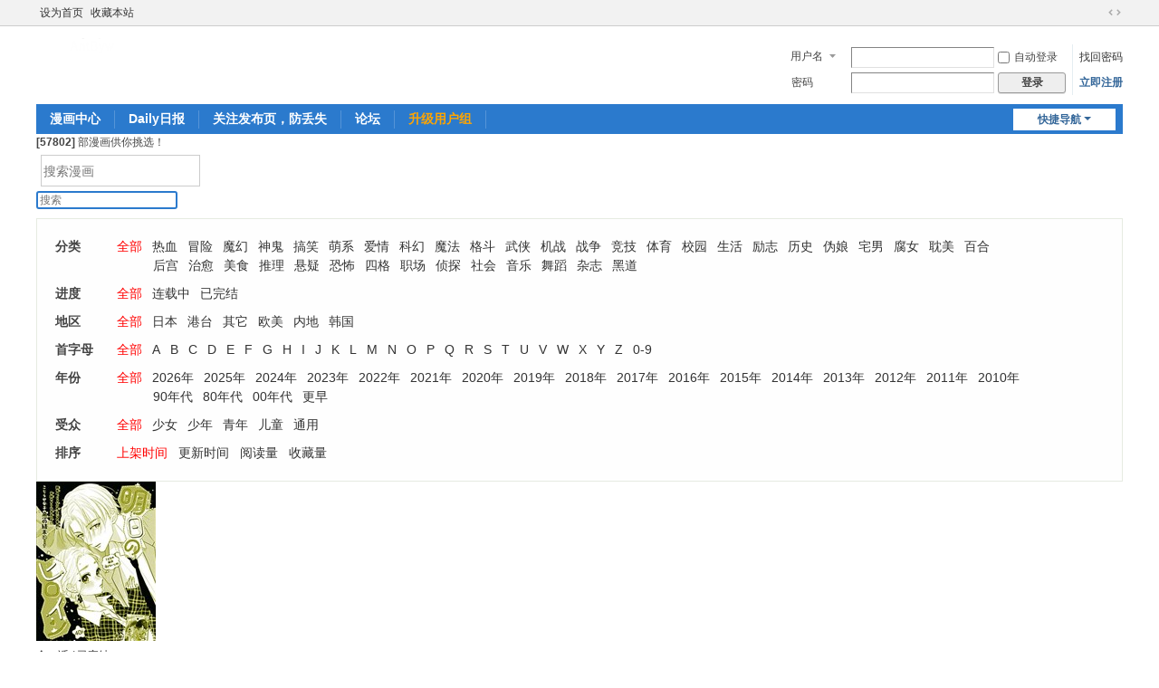

--- FILE ---
content_type: text/html; charset=utf-8
request_url: https://www.antbyw.com/plugin.php?id=jameson_manhua&c=index&a=ku&&page=9
body_size: 14975
content:
<!DOCTYPE html>
<html>
<head>
<meta charset="utf-8" />
<meta name="renderer" content="webkit" />
<meta http-equiv="X-UA-Compatible" content="IE=edge" />
<title>全部漫画-漫画中心 -  tapmanga,ant搬运网,蚂蚁搬运网,全网最新最全的在线日本生肉漫画,单机游戏,游戏工具,游戏Mod,学习资源,同人誌,雜誌單篇,單行本 - ant搬运网</title>
<meta name="renderer"content="webkit" />
<meta name="keywords" content="tapmanga,ant搬运网,蚂蚁搬运网,全网最新最全的在线日本生肉漫画,单机游戏,游戏工具,游戏Mod,学习资源,同人誌,雜誌單篇,單行本" />
<meta name="description" content="tapmanga,ant搬运网,蚂蚁搬运网,全网最新最全的在线日本生肉漫画,单机游戏,游戏工具,游戏Mod,学习资源,同人誌,雜誌單篇,單行本" />
<meta name="generator" content="ant搬运网" />
<meta name="author" content="ant搬运网 Team" />
<meta name="copyright" content="ant搬运网" />
<meta name="MSSmartTagsPreventParsing" content="True" />
<meta http-equiv="MSThemeCompatible" content="Yes" />
<base href="https://www.antbyw.com/" /><link rel="stylesheet" type="text/css" href="data/cache/style_1_common.css?Ga9" /><!--[if IE]><link rel="stylesheet" type="text/css" href="data/cache/style_1_iefix.css?Ga9" /><![endif]--><script type="text/javascript">var STYLEID = '1', STATICURL = 'static/', IMGDIR = 'static/image/common', VERHASH = 'Ga9', charset = 'utf-8', discuz_uid = '0', cookiepre = 'u0F3_2132_', cookiedomain = '', cookiepath = '/', showusercard = '1', attackevasive = '0', disallowfloat = 'newthread', creditnotice = '1|威望|,2|金钱|,3|贡献|', defaultstyle = '', REPORTURL = 'aHR0cHM6Ly93d3cuYW50Ynl3LmNvbS9wbHVnaW4ucGhwP2lkPWphbWVzb25fbWFuaHVhJmM9aW5kZXgmYT1rdSYmcGFnZT05', SITEURL = 'https://www.antbyw.com/', JSPATH = 'data/cache/', CSSPATH = 'data/cache/style_', DYNAMICURL = '';</script>
<script src="data/cache/common.js?Ga9" type="text/javascript"></script>
    <meta name="juicyads-site-verification" content="f926d94ea362fb0b33406971c85a0d02">
    <meta name="application-name" content="tapmanga,ant搬运网,蚂蚁搬运网,全网最新最全的在线日本生肉漫画,单机游戏,游戏工具,游戏Mod,学习资源,同人誌,雜誌單篇,單行本" />
<meta name="msapplication-tooltip" content="tapmanga,ant搬运网,蚂蚁搬运网,全网最新最全的在线日本生肉漫画,单机游戏,游戏工具,游戏Mod,学习资源,同人誌,雜誌單篇,單行本" />
<meta name="msapplication-task" content="name=论坛;action-uri=https://www.antbyw.com/forum.php;icon-uri=https://www.antbyw.com/static/image/common/bbs.ico" />
</head>

<body id="nv_plugin" class="pg_jameson_manhua" onkeydown="if(event.keyCode==27) return false;">
<div id="append_parent"></div><div id="ajaxwaitid"></div>
<div id="toptb" class="cl">
<div class="wp">
<div class="z"><a href="javascript:;"  onclick="setHomepage('https://www.antbyw.com/');">设为首页</a><a href="https://www.antbyw.com/"  onclick="addFavorite(this.href, 'tapmanga,ant搬运网,蚂蚁搬运网,全网最新最全的在线日本生肉漫画,单机游戏,游戏工具,游戏Mod,学习资源,同人誌,雜誌單篇,單行本');return false;">收藏本站</a></div>
<div class="y">
<a id="switchblind" href="javascript:;" onclick="toggleBlind(this)" title="开启辅助访问" class="switchblind"></a>
<a href="javascript:;" id="switchwidth" onclick="widthauto(this)" title="切换到宽版" class="switchwidth">切换到宽版</a>
</div>
</div>
</div>

<div id="hd">
<div class="wp">
<div class="hdc cl"><h2><a href="./" title="tapmanga,ant搬运网,蚂蚁搬运网,全网最新最全的在线日本生肉漫画,单机游戏,游戏工具,游戏Mod,学习资源,同人誌,雜誌單篇,單行本">
<img src="/logo/logo_ant.png" alt="ant搬运网,全网最新最全的在线日本生肉漫画" class="boardlogo" id="boardlogo" border="0">
<!-- <img src="static/image/common/logo.svg" alt="ant搬运网,蚂蚁搬运网,全网最新最全的在线日本生肉漫画,单机游戏,游戏工具,游戏Mod,学习资源,同人誌,雜誌單篇,單行本" class="boardlogo" id="boardlogo" border="0" /> -->
</a></h2><script src="data/cache/logging.js?Ga9" type="text/javascript"></script>
<form method="post" autocomplete="off" id="lsform" action="member.php?mod=logging&amp;action=login&amp;loginsubmit=yes&amp;infloat=yes&amp;lssubmit=yes" onsubmit="return lsSubmit();">
<div class="fastlg cl">
<span id="return_ls" style="display:none"></span>
<div class="y pns">
<table cellspacing="0" cellpadding="0">
<tr>
<td>
<span class="ftid">
<select name="fastloginfield" id="ls_fastloginfield" width="40">
<option value="username">用户名</option>
<option value="email">Email</option>
</select>
</span>
<script type="text/javascript">simulateSelect('ls_fastloginfield')</script>
</td>
<td><input type="text" name="username" id="ls_username" autocomplete="off" class="px vm" /></td>
<td class="fastlg_l"><label for="ls_cookietime"><input type="checkbox" name="cookietime" id="ls_cookietime" class="pc" value="2592000" />自动登录</label></td>
<td>&nbsp;<a href="javascript:;" onclick="showWindow('login', 'member.php?mod=logging&action=login&viewlostpw=1')">找回密码</a></td>
</tr>
<tr>
<td><label for="ls_password" class="z psw_w">密码</label></td>
<td><input type="password" name="password" id="ls_password" class="px vm" autocomplete="off" /></td>
<td class="fastlg_l"><button type="submit" class="pn vm" style="width: 75px;"><em>登录</em></button></td>
<td>&nbsp;<a href="member.php?mod=register" class="xi2 xw1">立即注册</a></td>
</tr>
</table>
<input type="hidden" name="formhash" value="d8d0a85c" />
<input type="hidden" name="quickforward" value="yes" />
<input type="hidden" name="handlekey" value="ls" />
</div>
</div>
</form>
</div>

<div id="nv">
<a href="javascript:;" id="qmenu" onmouseover="delayShow(this, function () {showMenu({'ctrlid':'qmenu','pos':'34!','ctrlclass':'a','duration':2});showForummenu(0);})">快捷导航</a>
<ul><li id="mn_N2fd6" ><a href="/plugin.php?id=jameson_manhua" hidefocus="true"  >漫画中心</a></li><li id="mn_F19" ><a href="forum.php?mod=forumdisplay&fid=19" hidefocus="true"  >Daily日报</a></li><li id="mn_N8831" ><a href="https://antbyw.github.io/" hidefocus="true"  >关注发布页，防丢失</a></li><li id="mn_forum" ><a href="forum.php" hidefocus="true" title="BBS"  >论坛<span>BBS</span></a></li><li id="mn_N1721" ><a href="/plugin.php?id=keke_group" hidefocus="true" target="_blank"   style="color: orange">升级用户组</a></li></ul>
</div>
<div id="mu" class="cl">
</div></div>
</div>


<div id="wp" class="wp">
<link rel="stylesheet" type="text/css" href="https://static.antbyw.com/source/plugin/jameson_manhua/images/uk/css/uikit.css?version=171">
<link rel="stylesheet" type="text/css" href="https://static.antbyw.com/source/plugin/jameson_manhua/template/custom.css?version=171">
<link href="https://static.antbyw.com/source/plugin/jameson_manhua/images/unslider.css?version=171" rel="stylesheet">
<link href="https://static.antbyw.com/source/plugin/jameson_manhua/images/myjs/ccstyle.css?version=200" rel="stylesheet">

<script src="https://static.antbyw.com/source/plugin/jameson_manhua/images/jquery.min.js?version=171" type="text/javascript"></script>
<script type="text/javascript">
var xfmh = jQuery.noConflict(true);
(window.jQuery && jQuery().jquery > '2.0.0') || (window.jQuery = xfmh);
</script>

<script src="https://static.antbyw.com/source/plugin/jameson_manhua/images/unslider.js?version=171" type="text/javascript"></script>
<script src="https://static.antbyw.com/source/plugin/jameson_manhua/images/uk/js/uikit.min.js?version=172" type="text/javascript"></script>
<script src="https://static.antbyw.com/source/plugin/jameson_manhua/images/uk/js/uikit-icons.js?version=171" type="text/javascript"></script>
<div class="jameson_manhua mt5 mbm " id="jameson_manhua">
<nav class="uk-navbar-container sp-nav uk-navbar-transparent" uk-navbar>
<!-- 左侧首页文字 -->
    <div class="nav-overlay uk-navbar-left">
<span class="ml8"><strong class="uk-text-danger">[57802]</strong> 部漫画供你挑选！</span>

<!-- 搜索框 -->
<div>
<form id="searchform" class="uk-search uk-search-navbar" action="./plugin.php?id=jameson_manhua&amp;c=index&amp;a=search">
<a href="javascript:jamesonmanhua.search();" class="uk-search-icon-flip xs2" uk-search-icon style="width: 20px;right: 5px;"></a>
<input type="hidden" name="id" value="jameson_manhua">
<input type="hidden" name="a" value="search">
<input type="hidden" name="c" value="index">
<input name="keyword"  class="uk-search-input xs2" style="height: 35px;border:1px solid #ccc;margin: 5px;" type="search" placeholder="搜索漫画">
</form>
</div>

<!-- <ul class="uk-navbar-nav"></ul> -->

</div>
<!-- 首页横栏左侧完毕 -->



    <div class="uk-navbar-right">
            <a class="uk-navbar-toggle" uk-tooltip title="全部漫画" href="./plugin.php?id=jameson_manhua&amp;c=index&amp;a=ku" uk-icon="icon: database"></a>



                    <div>
        <a uk-tooltip title="搜索" class="uk-navbar-toggle" href="#" uk-search-icon></a>
    	    <div id="searchbarnav" class="uk-navbar-dropdown" uk-drop="mode: click; cls-drop: uk-navbar-dropdown; boundary: !nav">
    	        <div class="uk-grid-small uk-flex-middle" uk-grid>
    	            <div class="uk-width-expand">
    	                <form id="searchform" class="uk-search uk-search-navbar uk-width-1-1" action="./plugin.php?id=jameson_manhua&amp;c=index&amp;a=search">
                            <input type="hidden" name="id" value="jameson_manhua">
                            <input type="hidden" name="a" value="search">
                            <input type="hidden" name="c" value="index">
                            <input name="keyword" class="uk-search-input" type="search" placeholder="搜索" autofocus>
    	                </form>
    	            </div>
    	            <div class="uk-width-auto">
    	                <a 1class="uk-navbar-dropdown-close" href="javascript:jamesonmanhua.search();" uk-icon="icon:search"></a>
    	            </div>
    	        </div>
    	    </div>
    	</div>
    </div>
</nav>
<style type="text/css">
    #shaixuancont{background: #FEFEFE;padding: 10px;border:1px solid #e6ebe1;}
    #shaixuancont > div {margin:10px;}
    #shaixuancont strong {width: 60px;}
    #shaixuancont a, #shaixuancont strong{font-size: 14px;margin-right: 8px;}
    #shaixuancont .zimudiv a{display: inline-block;padding-left: 5px;padding-right: 5px;}
    #shaixuancont .uk-active{color:#f00;}
</style>

<!-- 高级搜索标签 -->
<div  id="shaixuancont" class="mtm">
        <!-- 分类 剧情 -->
        <div class="cl">
            <strong class="z">分类</strong>
            <div class="z">
                <a href="javascript:;" class=" uk-active " data-field="category_id" data-value="empty">全部</a>
                
                                    <a class=""  data-field="category_id" data-value="7"  href="javascript:;">热血</a>

                    
                                    <a class=""  data-field="category_id" data-value="8"  href="javascript:;">冒险</a>

                    
                                    <a class=""  data-field="category_id" data-value="9"  href="javascript:;">魔幻</a>

                    
                                    <a class=""  data-field="category_id" data-value="10"  href="javascript:;">神鬼</a>

                    
                                    <a class=""  data-field="category_id" data-value="11"  href="javascript:;">搞笑</a>

                    
                                    <a class=""  data-field="category_id" data-value="12"  href="javascript:;">萌系</a>

                    
                                    <a class=""  data-field="category_id" data-value="13"  href="javascript:;">爱情</a>

                    
                                    <a class=""  data-field="category_id" data-value="14"  href="javascript:;">科幻</a>

                    
                                    <a class=""  data-field="category_id" data-value="15"  href="javascript:;">魔法</a>

                    
                                    <a class=""  data-field="category_id" data-value="16"  href="javascript:;">格斗</a>

                    
                                    <a class=""  data-field="category_id" data-value="17"  href="javascript:;">武侠</a>

                    
                                    <a class=""  data-field="category_id" data-value="18"  href="javascript:;">机战</a>

                    
                                    <a class=""  data-field="category_id" data-value="19"  href="javascript:;">战争</a>

                    
                                    <a class=""  data-field="category_id" data-value="20"  href="javascript:;">竞技</a>

                    
                                    <a class=""  data-field="category_id" data-value="21"  href="javascript:;">体育</a>

                    
                                    <a class=""  data-field="category_id" data-value="22"  href="javascript:;">校园</a>

                    
                                    <a class=""  data-field="category_id" data-value="23"  href="javascript:;">生活</a>

                    
                                    <a class=""  data-field="category_id" data-value="24"  href="javascript:;">励志</a>

                    
                                    <a class=""  data-field="category_id" data-value="25"  href="javascript:;">历史</a>

                    
                                    <a class=""  data-field="category_id" data-value="26"  href="javascript:;">伪娘</a>

                    
                                    <a class=""  data-field="category_id" data-value="27"  href="javascript:;">宅男</a>

                    
                                    <a class=""  data-field="category_id" data-value="28"  href="javascript:;">腐女</a>

                    
                                    <a class=""  data-field="category_id" data-value="29"  href="javascript:;">耽美</a>

                    
                                    <a class=""  data-field="category_id" data-value="30"  href="javascript:;">百合</a>

                     <br/>
                            <a></a>
                            <a></a>
                            <a></a>
                            <a></a>
                            <a></a>
                    
                                    <a class=""  data-field="category_id" data-value="31"  href="javascript:;">后宫</a>

                    
                                    <a class=""  data-field="category_id" data-value="32"  href="javascript:;">治愈</a>

                    
                                    <a class=""  data-field="category_id" data-value="33"  href="javascript:;">美食</a>

                    
                                    <a class=""  data-field="category_id" data-value="34"  href="javascript:;">推理</a>

                    
                                    <a class=""  data-field="category_id" data-value="35"  href="javascript:;">悬疑</a>

                    
                                    <a class=""  data-field="category_id" data-value="36"  href="javascript:;">恐怖</a>

                    
                                    <a class=""  data-field="category_id" data-value="37"  href="javascript:;">四格</a>

                    
                                    <a class=""  data-field="category_id" data-value="38"  href="javascript:;">职场</a>

                    
                                    <a class=""  data-field="category_id" data-value="39"  href="javascript:;">侦探</a>

                    
                                    <a class=""  data-field="category_id" data-value="40"  href="javascript:;">社会</a>

                    
                                    <a class=""  data-field="category_id" data-value="41"  href="javascript:;">音乐</a>

                    
                                    <a class=""  data-field="category_id" data-value="42"  href="javascript:;">舞蹈</a>

                    
                                    <a class=""  data-field="category_id" data-value="43"  href="javascript:;">杂志</a>

                    
                                    <a class=""  data-field="category_id" data-value="44"  href="javascript:;">黑道</a>

                    
                            </div>
        </div>

        <!-- 进度 -->
        <div class="cl">
            <strong class="z">进度</strong>
            <div class="z">
                <a href="javascript:;" data-field="jindu" class=" uk-active " data-value="empty">全部</a>

                                    <a class=""  data-field="jindu" data-value="96"  href="javascript:;">连载中</a>
                                    <a class=""  data-field="jindu" data-value="97"  href="javascript:;">已完结</a>
                            </div>
        </div>

        <!-- 地区选择 -->
        <div class="cl">
            <strong class="z">地区</strong>
            <div class="z">
                <a href="javascript:;" data-field="region" data-value="empty" class=" uk-active ">全部</a>
                                    <a href="javascript:;" data-field="region" data-value="1" class="">日本</a>
                                    <a href="javascript:;" data-field="region" data-value="2" class="">港台</a>
                                    <a href="javascript:;" data-field="region" data-value="3" class="">其它</a>
                                    <a href="javascript:;" data-field="region" data-value="4" class="">欧美</a>
                                    <a href="javascript:;" data-field="region" data-value="5" class="">内地</a>
                                    <a href="javascript:;" data-field="region" data-value="6" class="">韩国</a>
                            </div>
        </div>

        <!-- 首字母 -->
        <div class="cl">
            <strong class="z">首字母</strong>
            <div class="z">
                <a href="javascript:;" data-field="letter" data-value="empty" class=" uk-active ">全部</a>
                                    <a href="javascript:;" data-field="letter" data-value="69" class="">A</a>
                                    <a href="javascript:;" data-field="letter" data-value="70" class="">B</a>
                                    <a href="javascript:;" data-field="letter" data-value="71" class="">C</a>
                                    <a href="javascript:;" data-field="letter" data-value="72" class="">D</a>
                                    <a href="javascript:;" data-field="letter" data-value="73" class="">E</a>
                                    <a href="javascript:;" data-field="letter" data-value="74" class="">F</a>
                                    <a href="javascript:;" data-field="letter" data-value="75" class="">G</a>
                                    <a href="javascript:;" data-field="letter" data-value="76" class="">H</a>
                                    <a href="javascript:;" data-field="letter" data-value="77" class="">I</a>
                                    <a href="javascript:;" data-field="letter" data-value="78" class="">J</a>
                                    <a href="javascript:;" data-field="letter" data-value="79" class="">K</a>
                                    <a href="javascript:;" data-field="letter" data-value="80" class="">L</a>
                                    <a href="javascript:;" data-field="letter" data-value="81" class="">M</a>
                                    <a href="javascript:;" data-field="letter" data-value="82" class="">N</a>
                                    <a href="javascript:;" data-field="letter" data-value="83" class="">O</a>
                                    <a href="javascript:;" data-field="letter" data-value="84" class="">P</a>
                                    <a href="javascript:;" data-field="letter" data-value="85" class="">Q</a>
                                    <a href="javascript:;" data-field="letter" data-value="86" class="">R</a>
                                    <a href="javascript:;" data-field="letter" data-value="87" class="">S</a>
                                    <a href="javascript:;" data-field="letter" data-value="88" class="">T</a>
                                    <a href="javascript:;" data-field="letter" data-value="89" class="">U</a>
                                    <a href="javascript:;" data-field="letter" data-value="90" class="">V</a>
                                    <a href="javascript:;" data-field="letter" data-value="91" class="">W</a>
                                    <a href="javascript:;" data-field="letter" data-value="92" class="">X</a>
                                    <a href="javascript:;" data-field="letter" data-value="93" class="">Y</a>
                                    <a href="javascript:;" data-field="letter" data-value="94" class="">Z</a>
                                    <a href="javascript:;" data-field="letter" data-value="95" class="">0-9</a>
                            </div>
        </div>

        <!-- 年份 -->
        <div class="cl">
            <strong class="z">年份</strong>
            <div class="z">
                <a href="javascript:;" data-field="search_age" data-value="empty" class=" uk-active ">全部</a>
                                    <a href="javascript:;" data-field="search_age" data-value="99" class="">2026年</a>
                                                        <a href="javascript:;" data-field="search_age" data-value="98" class="">2025年</a>
                                                        <a href="javascript:;" data-field="search_age" data-value="50" class="">2024年</a>
                                                        <a href="javascript:;" data-field="search_age" data-value="51" class="">2023年</a>
                                                        <a href="javascript:;" data-field="search_age" data-value="52" class="">2022年</a>
                                                        <a href="javascript:;" data-field="search_age" data-value="53" class="">2021年</a>
                                                        <a href="javascript:;" data-field="search_age" data-value="54" class="">2020年</a>
                                                        <a href="javascript:;" data-field="search_age" data-value="55" class="">2019年</a>
                                                        <a href="javascript:;" data-field="search_age" data-value="56" class="">2018年</a>
                                                        <a href="javascript:;" data-field="search_age" data-value="57" class="">2017年</a>
                                                        <a href="javascript:;" data-field="search_age" data-value="58" class="">2016年</a>
                                                        <a href="javascript:;" data-field="search_age" data-value="59" class="">2015年</a>
                                                        <a href="javascript:;" data-field="search_age" data-value="60" class="">2014年</a>
                                                        <a href="javascript:;" data-field="search_age" data-value="61" class="">2013年</a>
                                                        <a href="javascript:;" data-field="search_age" data-value="62" class="">2012年</a>
                                                        <a href="javascript:;" data-field="search_age" data-value="63" class="">2011年</a>
                                                        <a href="javascript:;" data-field="search_age" data-value="64" class="">2010年</a>
                     <br/>
                                    <a></a>
                                    <a></a>
                                    <a></a>
                                    <a></a>
                                    <a></a>
                                                        <a href="javascript:;" data-field="search_age" data-value="66" class="">90年代</a>
                                                        <a href="javascript:;" data-field="search_age" data-value="67" class="">80年代</a>
                                                        <a href="javascript:;" data-field="search_age" data-value="65" class="">00年代</a>
                                                        <a href="javascript:;" data-field="search_age" data-value="68" class="">更早</a>
                                                </div>
        </div>


        <!-- 受众 -->
        <div class="cl">
            <strong class="z">受众</strong>
            <div class="z">
                <a href="javascript:;" data-field="shouzhong" data-value="empty" class=" uk-active ">全部</a>
                                    <a href="javascript:;" data-field="shouzhong" data-value="45" class="">少女</a>
                                    <a href="javascript:;" data-field="shouzhong" data-value="46" class="">少年</a>
                                    <a href="javascript:;" data-field="shouzhong" data-value="47" class="">青年</a>
                                    <a href="javascript:;" data-field="shouzhong" data-value="48" class="">儿童</a>
                                    <a href="javascript:;" data-field="shouzhong" data-value="49" class="">通用</a>
                            </div>
        </div>
  



        
        <!-- 排序  基于上架时间 更新时间 收藏量  阅读量 -->
        <div class="cl">
            <strong class="z">排序</strong>
            <div class="z">
            <!-- 上架时间 -->
            <a href="javascript:;" onclick="jamesonmanhua.order('addtime','asc')" class="orderfield   uk-active ">
            上架时间
                                                            <i uk-icon="icon:triangle-down"></i>

                                                </a>

            <!-- 更新时间 -->
            <a href="javascript:;" onclick="jamesonmanhua.order('edittime','desc')" class="orderfield  ">
            更新时间
                            </a>

            <!-- 阅读量 -->
            <a href="javascript:;" onclick="jamesonmanhua.order('views','desc')" class="orderfield  ">
            阅读量
                            </a>

            <!-- 收藏量 -->
            <a href="javascript:;" onclick="jamesonmanhua.order('favores','desc')" class="orderfield  ">
            收藏量
                            </a>

            </div>
        </div>
</div>
<!-- 高级搜索标签  完毕 -->

<!-- 下面的主要显示内容 -->
<div uk-grid class="rootcate uk-margin-top uk-grid-collapse">
<div class="uk-width-expand">
            <div class="rootcate  uk-child-width-1-6  uk-grid-small" uk-grid>
                        <div class="uk-card mbm uk-text-center">
                <div class="uk-card-media-top uk-inline">
                    <a href="./plugin.php?id=jameson_manhua&amp;c=index&amp;a=bofang&amp;kuid=196029">
                        <img loading="lazy"  src="https://imgmh.antbyw.com/mh_cover/57414.jpg" alt="">
                        
                                                <div class="uk-overlay uk-overlay-primary uk-position-bottom uk-text-truncate xs2 uk-text-center ">
                            <a class="xs1" href="./plugin.php?id=jameson_manhua&amp;c=index&amp;a=bofang&amp;kuid=196029">全一话 / 已完结</a>
                        </div> 
                        

                    </a>
                </div>
                <div class="">
                    <p class="mt5 mb5 uk-text-truncate uk-text-center xs2">
                        <a href="./plugin.php?id=jameson_manhua&amp;c=index&amp;a=bofang&amp;kuid=196029">明天的女主角</a>
                    </p>
                </div>
            </div>
                        <div class="uk-card mbm uk-text-center">
                <div class="uk-card-media-top uk-inline">
                    <a href="./plugin.php?id=jameson_manhua&amp;c=index&amp;a=bofang&amp;kuid=196030">
                        <img loading="lazy"  src="https://imgmh.antbyw.com/mh_cover/57415.jpg" alt="">
                        
                                                <div class="uk-overlay uk-overlay-primary uk-position-bottom uk-text-truncate xs2 uk-text-center ">
                            <a class="xs1" href="./plugin.php?id=jameson_manhua&amp;c=index&amp;a=bofang&amp;kuid=196030">第06话 / 连载中</a>
                        </div> 
                        

                    </a>
                </div>
                <div class="">
                    <p class="mt5 mb5 uk-text-truncate uk-text-center xs2">
                        <a href="./plugin.php?id=jameson_manhua&amp;c=index&amp;a=bofang&amp;kuid=196030">弱者男子与魔法耻女</a>
                    </p>
                </div>
            </div>
                        <div class="uk-card mbm uk-text-center">
                <div class="uk-card-media-top uk-inline">
                    <a href="./plugin.php?id=jameson_manhua&amp;c=index&amp;a=bofang&amp;kuid=196031">
                        <img loading="lazy"  src="https://imgmh.antbyw.com/mh_cover/57416.jpg" alt="">
                        
                                                <div class="uk-overlay uk-overlay-primary uk-position-bottom uk-text-truncate xs2 uk-text-center ">
                            <a class="xs1" href="./plugin.php?id=jameson_manhua&amp;c=index&amp;a=bofang&amp;kuid=196031">全一话 / 已完结</a>
                        </div> 
                        

                    </a>
                </div>
                <div class="">
                    <p class="mt5 mb5 uk-text-truncate uk-text-center xs2">
                        <a href="./plugin.php?id=jameson_manhua&amp;c=index&amp;a=bofang&amp;kuid=196031">君自彼方来</a>
                    </p>
                </div>
            </div>
                        <div class="uk-card mbm uk-text-center">
                <div class="uk-card-media-top uk-inline">
                    <a href="./plugin.php?id=jameson_manhua&amp;c=index&amp;a=bofang&amp;kuid=196032">
                        <img loading="lazy"  src="https://imgmh.antbyw.com/mh_cover/57417.jpg" alt="">
                        
                                                <div class="uk-overlay uk-overlay-primary uk-position-bottom uk-text-truncate xs2 uk-text-center ">
                            <a class="xs1" href="./plugin.php?id=jameson_manhua&amp;c=index&amp;a=bofang&amp;kuid=196032">全一话 / 已完结</a>
                        </div> 
                        

                    </a>
                </div>
                <div class="">
                    <p class="mt5 mb5 uk-text-truncate uk-text-center xs2">
                        <a href="./plugin.php?id=jameson_manhua&amp;c=index&amp;a=bofang&amp;kuid=196032">薛定谔的恋慕之心</a>
                    </p>
                </div>
            </div>
                        <div class="uk-card mbm uk-text-center">
                <div class="uk-card-media-top uk-inline">
                    <a href="./plugin.php?id=jameson_manhua&amp;c=index&amp;a=bofang&amp;kuid=196033">
                        <img loading="lazy"  src="https://imgmh.antbyw.com/mh_cover/57418.jpg" alt="">
                        
                                                <div class="uk-overlay uk-overlay-primary uk-position-bottom uk-text-truncate xs2 uk-text-center ">
                            <a class="xs1" href="./plugin.php?id=jameson_manhua&amp;c=index&amp;a=bofang&amp;kuid=196033">短篇 / 已完结</a>
                        </div> 
                        

                    </a>
                </div>
                <div class="">
                    <p class="mt5 mb5 uk-text-truncate uk-text-center xs2">
                        <a href="./plugin.php?id=jameson_manhua&amp;c=index&amp;a=bofang&amp;kuid=196033">原大小姐的庶民堕</a>
                    </p>
                </div>
            </div>
                        <div class="uk-card mbm uk-text-center">
                <div class="uk-card-media-top uk-inline">
                    <a href="./plugin.php?id=jameson_manhua&amp;c=index&amp;a=bofang&amp;kuid=196034">
                        <img loading="lazy"  src="https://imgmh.antbyw.com/mh_cover/57419.jpg" alt="">
                        
                                                <div class="uk-overlay uk-overlay-primary uk-position-bottom uk-text-truncate xs2 uk-text-center ">
                            <a class="xs1" href="./plugin.php?id=jameson_manhua&amp;c=index&amp;a=bofang&amp;kuid=196034">第02话 / 已完结</a>
                        </div> 
                        

                    </a>
                </div>
                <div class="">
                    <p class="mt5 mb5 uk-text-truncate uk-text-center xs2">
                        <a href="./plugin.php?id=jameson_manhua&amp;c=index&amp;a=bofang&amp;kuid=196034">具有反差感的二人的百合故事</a>
                    </p>
                </div>
            </div>
                        <div class="uk-card mbm uk-text-center">
                <div class="uk-card-media-top uk-inline">
                    <a href="./plugin.php?id=jameson_manhua&amp;c=index&amp;a=bofang&amp;kuid=196035">
                        <img loading="lazy"  src="https://imgmh.antbyw.com/mh_cover/57420.jpg" alt="">
                        
                                                <div class="uk-overlay uk-overlay-primary uk-position-bottom uk-text-truncate xs2 uk-text-center ">
                            <a class="xs1" href="./plugin.php?id=jameson_manhua&amp;c=index&amp;a=bofang&amp;kuid=196035">全一卷 / 已完结</a>
                        </div> 
                        

                    </a>
                </div>
                <div class="">
                    <p class="mt5 mb5 uk-text-truncate uk-text-center xs2">
                        <a href="./plugin.php?id=jameson_manhua&amp;c=index&amp;a=bofang&amp;kuid=196035">童贞地狱</a>
                    </p>
                </div>
            </div>
                        <div class="uk-card mbm uk-text-center">
                <div class="uk-card-media-top uk-inline">
                    <a href="./plugin.php?id=jameson_manhua&amp;c=index&amp;a=bofang&amp;kuid=196036">
                        <img loading="lazy"  src="https://imgmh.antbyw.com/mh_cover/57421.jpg" alt="">
                        
                                                <div class="uk-overlay uk-overlay-primary uk-position-bottom uk-text-truncate xs2 uk-text-center ">
                            <a class="xs1" href="./plugin.php?id=jameson_manhua&amp;c=index&amp;a=bofang&amp;kuid=196036">第05卷 / 已完结</a>
                        </div> 
                        

                    </a>
                </div>
                <div class="">
                    <p class="mt5 mb5 uk-text-truncate uk-text-center xs2">
                        <a href="./plugin.php?id=jameson_manhua&amp;c=index&amp;a=bofang&amp;kuid=196036">天国少女特别篇</a>
                    </p>
                </div>
            </div>
                        <div class="uk-card mbm uk-text-center">
                <div class="uk-card-media-top uk-inline">
                    <a href="./plugin.php?id=jameson_manhua&amp;c=index&amp;a=bofang&amp;kuid=196037">
                        <img loading="lazy"  src="https://imgmh.antbyw.com/mh_cover/57422.jpg" alt="">
                        
                                                <div class="uk-overlay uk-overlay-primary uk-position-bottom uk-text-truncate xs2 uk-text-center ">
                            <a class="xs1" href="./plugin.php?id=jameson_manhua&amp;c=index&amp;a=bofang&amp;kuid=196037">第11-18话 / 连载中</a>
                        </div> 
                        

                    </a>
                </div>
                <div class="">
                    <p class="mt5 mb5 uk-text-truncate uk-text-center xs2">
                        <a href="./plugin.php?id=jameson_manhua&amp;c=index&amp;a=bofang&amp;kuid=196037">GBVSR官方漫画</a>
                    </p>
                </div>
            </div>
                        <div class="uk-card mbm uk-text-center">
                <div class="uk-card-media-top uk-inline">
                    <a href="./plugin.php?id=jameson_manhua&amp;c=index&amp;a=bofang&amp;kuid=196038">
                        <img loading="lazy"  src="https://imgmh.antbyw.com/mh_cover/57423.jpg" alt="">
                        
                                                <div class="uk-overlay uk-overlay-primary uk-position-bottom uk-text-truncate xs2 uk-text-center ">
                            <a class="xs1" href="./plugin.php?id=jameson_manhua&amp;c=index&amp;a=bofang&amp;kuid=196038">第5话 / 连载中</a>
                        </div> 
                        

                    </a>
                </div>
                <div class="">
                    <p class="mt5 mb5 uk-text-truncate uk-text-center xs2">
                        <a href="./plugin.php?id=jameson_manhua&amp;c=index&amp;a=bofang&amp;kuid=196038">阿佐谷魅魔同人物语</a>
                    </p>
                </div>
            </div>
                        <div class="uk-card mbm uk-text-center">
                <div class="uk-card-media-top uk-inline">
                    <a href="./plugin.php?id=jameson_manhua&amp;c=index&amp;a=bofang&amp;kuid=196039">
                        <img loading="lazy"  src="https://imgmh.antbyw.com/mh_cover/57424.jpg" alt="">
                        
                                                <div class="uk-overlay uk-overlay-primary uk-position-bottom uk-text-truncate xs2 uk-text-center ">
                            <a class="xs1" href="./plugin.php?id=jameson_manhua&amp;c=index&amp;a=bofang&amp;kuid=196039">短篇 / 已完结</a>
                        </div> 
                        

                    </a>
                </div>
                <div class="">
                    <p class="mt5 mb5 uk-text-truncate uk-text-center xs2">
                        <a href="./plugin.php?id=jameson_manhua&amp;c=index&amp;a=bofang&amp;kuid=196039">美羽酱的NO.1！</a>
                    </p>
                </div>
            </div>
                        <div class="uk-card mbm uk-text-center">
                <div class="uk-card-media-top uk-inline">
                    <a href="./plugin.php?id=jameson_manhua&amp;c=index&amp;a=bofang&amp;kuid=196040">
                        <img loading="lazy"  src="https://imgmh.antbyw.com/mh_cover/57425.jpg" alt="">
                        
                                                <div class="uk-overlay uk-overlay-primary uk-position-bottom uk-text-truncate xs2 uk-text-center ">
                            <a class="xs1" href="./plugin.php?id=jameson_manhua&amp;c=index&amp;a=bofang&amp;kuid=196040">第09话 / 连载中</a>
                        </div> 
                        

                    </a>
                </div>
                <div class="">
                    <p class="mt5 mb5 uk-text-truncate uk-text-center xs2">
                        <a href="./plugin.php?id=jameson_manhua&amp;c=index&amp;a=bofang&amp;kuid=196040">亚澄与胡蝶</a>
                    </p>
                </div>
            </div>
                        <div class="uk-card mbm uk-text-center">
                <div class="uk-card-media-top uk-inline">
                    <a href="./plugin.php?id=jameson_manhua&amp;c=index&amp;a=bofang&amp;kuid=196041">
                        <img loading="lazy"  src="https://imgmh.antbyw.com/mh_cover/57426.jpg" alt="">
                        
                                                <div class="uk-overlay uk-overlay-primary uk-position-bottom uk-text-truncate xs2 uk-text-center ">
                            <a class="xs1" href="./plugin.php?id=jameson_manhua&amp;c=index&amp;a=bofang&amp;kuid=196041">第01话 / 连载中</a>
                        </div> 
                        

                    </a>
                </div>
                <div class="">
                    <p class="mt5 mb5 uk-text-truncate uk-text-center xs2">
                        <a href="./plugin.php?id=jameson_manhua&amp;c=index&amp;a=bofang&amp;kuid=196041">魔法学园与厉害的魔女</a>
                    </p>
                </div>
            </div>
                        <div class="uk-card mbm uk-text-center">
                <div class="uk-card-media-top uk-inline">
                    <a href="./plugin.php?id=jameson_manhua&amp;c=index&amp;a=bofang&amp;kuid=196042">
                        <img loading="lazy"  src="https://imgmh.antbyw.com/mh_cover/57427.jpg" alt="">
                        
                                                <div class="uk-overlay uk-overlay-primary uk-position-bottom uk-text-truncate xs2 uk-text-center ">
                            <a class="xs1" href="./plugin.php?id=jameson_manhua&amp;c=index&amp;a=bofang&amp;kuid=196042">短篇 / 已完结</a>
                        </div> 
                        

                    </a>
                </div>
                <div class="">
                    <p class="mt5 mb5 uk-text-truncate uk-text-center xs2">
                        <a href="./plugin.php?id=jameson_manhua&amp;c=index&amp;a=bofang&amp;kuid=196042">我们也许想要开始交往</a>
                    </p>
                </div>
            </div>
                        <div class="uk-card mbm uk-text-center">
                <div class="uk-card-media-top uk-inline">
                    <a href="./plugin.php?id=jameson_manhua&amp;c=index&amp;a=bofang&amp;kuid=196043">
                        <img loading="lazy"  src="https://imgmh.antbyw.com/mh_cover/57428.jpg" alt="">
                        
                                                <div class="uk-overlay uk-overlay-primary uk-position-bottom uk-text-truncate xs2 uk-text-center ">
                            <a class="xs1" href="./plugin.php?id=jameson_manhua&amp;c=index&amp;a=bofang&amp;kuid=196043">短篇 / 已完结</a>
                        </div> 
                        

                    </a>
                </div>
                <div class="">
                    <p class="mt5 mb5 uk-text-truncate uk-text-center xs2">
                        <a href="./plugin.php?id=jameson_manhua&amp;c=index&amp;a=bofang&amp;kuid=196043">Happy Cherry</a>
                    </p>
                </div>
            </div>
                        <div class="uk-card mbm uk-text-center">
                <div class="uk-card-media-top uk-inline">
                    <a href="./plugin.php?id=jameson_manhua&amp;c=index&amp;a=bofang&amp;kuid=196044">
                        <img loading="lazy"  src="https://imgmh.antbyw.com/mh_cover/57429.jpg" alt="">
                        
                                                <div class="uk-overlay uk-overlay-primary uk-position-bottom uk-text-truncate xs2 uk-text-center ">
                            <a class="xs1" href="./plugin.php?id=jameson_manhua&amp;c=index&amp;a=bofang&amp;kuid=196044">短篇 / 已完结</a>
                        </div> 
                        

                    </a>
                </div>
                <div class="">
                    <p class="mt5 mb5 uk-text-truncate uk-text-center xs2">
                        <a href="./plugin.php?id=jameson_manhua&amp;c=index&amp;a=bofang&amp;kuid=196044">投捕搭档的午休</a>
                    </p>
                </div>
            </div>
                        <div class="uk-card mbm uk-text-center">
                <div class="uk-card-media-top uk-inline">
                    <a href="./plugin.php?id=jameson_manhua&amp;c=index&amp;a=bofang&amp;kuid=196045">
                        <img loading="lazy"  src="https://imgmh.antbyw.com/mh_cover/57430.jpg" alt="">
                        
                                                <div class="uk-overlay uk-overlay-primary uk-position-bottom uk-text-truncate xs2 uk-text-center ">
                            <a class="xs1" href="./plugin.php?id=jameson_manhua&amp;c=index&amp;a=bofang&amp;kuid=196045">全一话 / 已完结</a>
                        </div> 
                        

                    </a>
                </div>
                <div class="">
                    <p class="mt5 mb5 uk-text-truncate uk-text-center xs2">
                        <a href="./plugin.php?id=jameson_manhua&amp;c=index&amp;a=bofang&amp;kuid=196045">a Boy. a Girl.</a>
                    </p>
                </div>
            </div>
                        <div class="uk-card mbm uk-text-center">
                <div class="uk-card-media-top uk-inline">
                    <a href="./plugin.php?id=jameson_manhua&amp;c=index&amp;a=bofang&amp;kuid=196046">
                        <img loading="lazy"  src="https://imgmh.antbyw.com/mh_cover/57431.jpg" alt="">
                        
                                                <div class="uk-overlay uk-overlay-primary uk-position-bottom uk-text-truncate xs2 uk-text-center ">
                            <a class="xs1" href="./plugin.php?id=jameson_manhua&amp;c=index&amp;a=bofang&amp;kuid=196046">第05话 / 已完结</a>
                        </div> 
                        

                    </a>
                </div>
                <div class="">
                    <p class="mt5 mb5 uk-text-truncate uk-text-center xs2">
                        <a href="./plugin.php?id=jameson_manhua&amp;c=index&amp;a=bofang&amp;kuid=196046">腐向配对的教室</a>
                    </p>
                </div>
            </div>
                        <div class="uk-card mbm uk-text-center">
                <div class="uk-card-media-top uk-inline">
                    <a href="./plugin.php?id=jameson_manhua&amp;c=index&amp;a=bofang&amp;kuid=196047">
                        <img loading="lazy"  src="https://imgmh.antbyw.com/mh_cover/57432.jpg" alt="">
                        
                                                <div class="uk-overlay uk-overlay-primary uk-position-bottom uk-text-truncate xs2 uk-text-center ">
                            <a class="xs1" href="./plugin.php?id=jameson_manhua&amp;c=index&amp;a=bofang&amp;kuid=196047">短篇 / 已完结</a>
                        </div> 
                        

                    </a>
                </div>
                <div class="">
                    <p class="mt5 mb5 uk-text-truncate uk-text-center xs2">
                        <a href="./plugin.php?id=jameson_manhua&amp;c=index&amp;a=bofang&amp;kuid=196047">步梦妈妈?!</a>
                    </p>
                </div>
            </div>
                        <div class="uk-card mbm uk-text-center">
                <div class="uk-card-media-top uk-inline">
                    <a href="./plugin.php?id=jameson_manhua&amp;c=index&amp;a=bofang&amp;kuid=196048">
                        <img loading="lazy"  src="https://imgmh.antbyw.com/mh_cover/57433.jpg" alt="">
                        
                                                <div class="uk-overlay uk-overlay-primary uk-position-bottom uk-text-truncate xs2 uk-text-center ">
                            <a class="xs1" href="./plugin.php?id=jameson_manhua&amp;c=index&amp;a=bofang&amp;kuid=196048">全一话 / 已完结</a>
                        </div> 
                        

                    </a>
                </div>
                <div class="">
                    <p class="mt5 mb5 uk-text-truncate uk-text-center xs2">
                        <a href="./plugin.php?id=jameson_manhua&amp;c=index&amp;a=bofang&amp;kuid=196048">想让藤田和秦谷一起做闲聊节目！</a>
                    </p>
                </div>
            </div>
                        <div class="uk-card mbm uk-text-center">
                <div class="uk-card-media-top uk-inline">
                    <a href="./plugin.php?id=jameson_manhua&amp;c=index&amp;a=bofang&amp;kuid=196049">
                        <img loading="lazy"  src="https://imgmh.antbyw.com/mh_cover/57434.jpg" alt="">
                        
                                                <div class="uk-overlay uk-overlay-primary uk-position-bottom uk-text-truncate xs2 uk-text-center ">
                            <a class="xs1" href="./plugin.php?id=jameson_manhua&amp;c=index&amp;a=bofang&amp;kuid=196049">全一话 / 已完结</a>
                        </div> 
                        

                    </a>
                </div>
                <div class="">
                    <p class="mt5 mb5 uk-text-truncate uk-text-center xs2">
                        <a href="./plugin.php?id=jameson_manhua&amp;c=index&amp;a=bofang&amp;kuid=196049">YORIMITI KAERIMITI</a>
                    </p>
                </div>
            </div>
                        <div class="uk-card mbm uk-text-center">
                <div class="uk-card-media-top uk-inline">
                    <a href="./plugin.php?id=jameson_manhua&amp;c=index&amp;a=bofang&amp;kuid=196050">
                        <img loading="lazy"  src="https://imgmh.antbyw.com/mh_cover/57435.jpg" alt="">
                        
                                                <div class="uk-overlay uk-overlay-primary uk-position-bottom uk-text-truncate xs2 uk-text-center ">
                            <a class="xs1" href="./plugin.php?id=jameson_manhua&amp;c=index&amp;a=bofang&amp;kuid=196050">短篇 / 已完结</a>
                        </div> 
                        

                    </a>
                </div>
                <div class="">
                    <p class="mt5 mb5 uk-text-truncate uk-text-center xs2">
                        <a href="./plugin.php?id=jameson_manhua&amp;c=index&amp;a=bofang&amp;kuid=196050">灯塔下的黑暗</a>
                    </p>
                </div>
            </div>
                        <div class="uk-card mbm uk-text-center">
                <div class="uk-card-media-top uk-inline">
                    <a href="./plugin.php?id=jameson_manhua&amp;c=index&amp;a=bofang&amp;kuid=196051">
                        <img loading="lazy"  src="https://imgmh.antbyw.com/mh_cover/57436.jpg" alt="">
                        
                                                <div class="uk-overlay uk-overlay-primary uk-position-bottom uk-text-truncate xs2 uk-text-center ">
                            <a class="xs1" href="./plugin.php?id=jameson_manhua&amp;c=index&amp;a=bofang&amp;kuid=196051">第02卷 / 连载中</a>
                        </div> 
                        

                    </a>
                </div>
                <div class="">
                    <p class="mt5 mb5 uk-text-truncate uk-text-center xs2">
                        <a href="./plugin.php?id=jameson_manhua&amp;c=index&amp;a=bofang&amp;kuid=196051">犯罪肖像</a>
                    </p>
                </div>
            </div>
                        <div class="uk-card mbm uk-text-center">
                <div class="uk-card-media-top uk-inline">
                    <a href="./plugin.php?id=jameson_manhua&amp;c=index&amp;a=bofang&amp;kuid=196052">
                        <img loading="lazy"  src="https://imgmh.antbyw.com/mh_cover/57437.jpg" alt="">
                        
                                                <div class="uk-overlay uk-overlay-primary uk-position-bottom uk-text-truncate xs2 uk-text-center ">
                            <a class="xs1" href="./plugin.php?id=jameson_manhua&amp;c=index&amp;a=bofang&amp;kuid=196052">第01卷 / 已完结</a>
                        </div> 
                        

                    </a>
                </div>
                <div class="">
                    <p class="mt5 mb5 uk-text-truncate uk-text-center xs2">
                        <a href="./plugin.php?id=jameson_manhua&amp;c=index&amp;a=bofang&amp;kuid=196052">超人宝藏2025全民英雄</a>
                    </p>
                </div>
            </div>
                        <div class="uk-card mbm uk-text-center">
                <div class="uk-card-media-top uk-inline">
                    <a href="./plugin.php?id=jameson_manhua&amp;c=index&amp;a=bofang&amp;kuid=196053">
                        <img loading="lazy"  src="https://imgmh.antbyw.com/mh_cover/57438.jpg" alt="">
                        
                                                <div class="uk-overlay uk-overlay-primary uk-position-bottom uk-text-truncate xs2 uk-text-center ">
                            <a class="xs1" href="./plugin.php?id=jameson_manhua&amp;c=index&amp;a=bofang&amp;kuid=196053">第04话 / 连载中</a>
                        </div> 
                        

                    </a>
                </div>
                <div class="">
                    <p class="mt5 mb5 uk-text-truncate uk-text-center xs2">
                        <a href="./plugin.php?id=jameson_manhua&amp;c=index&amp;a=bofang&amp;kuid=196053">小千的羽翼生活</a>
                    </p>
                </div>
            </div>
                        <div class="uk-card mbm uk-text-center">
                <div class="uk-card-media-top uk-inline">
                    <a href="./plugin.php?id=jameson_manhua&amp;c=index&amp;a=bofang&amp;kuid=196019">
                        <img loading="lazy"  src="https://imgmh.antbyw.com/mh_cover/57404.jpg" alt="">
                        
                                                <div class="uk-overlay uk-overlay-primary uk-position-bottom uk-text-truncate xs2 uk-text-center ">
                            <a class="xs1" href="./plugin.php?id=jameson_manhua&amp;c=index&amp;a=bofang&amp;kuid=196019">短篇 / 已完结</a>
                        </div> 
                        

                    </a>
                </div>
                <div class="">
                    <p class="mt5 mb5 uk-text-truncate uk-text-center xs2">
                        <a href="./plugin.php?id=jameson_manhua&amp;c=index&amp;a=bofang&amp;kuid=196019">绒绒猛男心</a>
                    </p>
                </div>
            </div>
                        <div class="uk-card mbm uk-text-center">
                <div class="uk-card-media-top uk-inline">
                    <a href="./plugin.php?id=jameson_manhua&amp;c=index&amp;a=bofang&amp;kuid=196020">
                        <img loading="lazy"  src="https://imgmh.antbyw.com/mh_cover/57405.jpg" alt="">
                        
                                                <div class="uk-overlay uk-overlay-primary uk-position-bottom uk-text-truncate xs2 uk-text-center ">
                            <a class="xs1" href="./plugin.php?id=jameson_manhua&amp;c=index&amp;a=bofang&amp;kuid=196020">全一卷 / 已完结</a>
                        </div> 
                        

                    </a>
                </div>
                <div class="">
                    <p class="mt5 mb5 uk-text-truncate uk-text-center xs2">
                        <a href="./plugin.php?id=jameson_manhua&amp;c=index&amp;a=bofang&amp;kuid=196020">卡牌战士 假面骑士众 超变身笑传</a>
                    </p>
                </div>
            </div>
                        <div class="uk-card mbm uk-text-center">
                <div class="uk-card-media-top uk-inline">
                    <a href="./plugin.php?id=jameson_manhua&amp;c=index&amp;a=bofang&amp;kuid=196021">
                        <img loading="lazy"  src="https://imgmh.antbyw.com/mh_cover/57406.jpg" alt="">
                        
                                                <div class="uk-overlay uk-overlay-primary uk-position-bottom uk-text-truncate xs2 uk-text-center ">
                            <a class="xs1" href="./plugin.php?id=jameson_manhua&amp;c=index&amp;a=bofang&amp;kuid=196021">第05卷 / 连载中</a>
                        </div> 
                        

                    </a>
                </div>
                <div class="">
                    <p class="mt5 mb5 uk-text-truncate uk-text-center xs2">
                        <a href="./plugin.php?id=jameson_manhua&amp;c=index&amp;a=bofang&amp;kuid=196021">地狱再临</a>
                    </p>
                </div>
            </div>
                        <div class="uk-card mbm uk-text-center">
                <div class="uk-card-media-top uk-inline">
                    <a href="./plugin.php?id=jameson_manhua&amp;c=index&amp;a=bofang&amp;kuid=196022">
                        <img loading="lazy"  src="https://imgmh.antbyw.com/mh_cover/57407.jpg" alt="">
                        
                                                <div class="uk-overlay uk-overlay-primary uk-position-bottom uk-text-truncate xs2 uk-text-center ">
                            <a class="xs1" href="./plugin.php?id=jameson_manhua&amp;c=index&amp;a=bofang&amp;kuid=196022">短篇 / 已完结</a>
                        </div> 
                        

                    </a>
                </div>
                <div class="">
                    <p class="mt5 mb5 uk-text-truncate uk-text-center xs2">
                        <a href="./plugin.php?id=jameson_manhua&amp;c=index&amp;a=bofang&amp;kuid=196022">魅魔与看守兵</a>
                    </p>
                </div>
            </div>
                        <div class="uk-card mbm uk-text-center">
                <div class="uk-card-media-top uk-inline">
                    <a href="./plugin.php?id=jameson_manhua&amp;c=index&amp;a=bofang&amp;kuid=196023">
                        <img loading="lazy"  src="https://imgmh.antbyw.com/mh_cover/57408.jpg" alt="">
                        
                                                <div class="uk-overlay uk-overlay-primary uk-position-bottom uk-text-truncate xs2 uk-text-center ">
                            <a class="xs1" href="./plugin.php?id=jameson_manhua&amp;c=index&amp;a=bofang&amp;kuid=196023">短篇 / 已完结</a>
                        </div> 
                        

                    </a>
                </div>
                <div class="">
                    <p class="mt5 mb5 uk-text-truncate uk-text-center xs2">
                        <a href="./plugin.php?id=jameson_manhua&amp;c=index&amp;a=bofang&amp;kuid=196023">春菊2044</a>
                    </p>
                </div>
            </div>
                        <div class="uk-card mbm uk-text-center">
                <div class="uk-card-media-top uk-inline">
                    <a href="./plugin.php?id=jameson_manhua&amp;c=index&amp;a=bofang&amp;kuid=196012">
                        <img loading="lazy"  src="https://imgmh.antbyw.com/mh_cover/57397.jpg" alt="">
                        
                                                <div class="uk-overlay uk-overlay-primary uk-position-bottom uk-text-truncate xs2 uk-text-center ">
                            <a class="xs1" href="./plugin.php?id=jameson_manhua&amp;c=index&amp;a=bofang&amp;kuid=196012">第06卷 / 连载中</a>
                        </div> 
                        

                    </a>
                </div>
                <div class="">
                    <p class="mt5 mb5 uk-text-truncate uk-text-center xs2">
                        <a href="./plugin.php?id=jameson_manhua&amp;c=index&amp;a=bofang&amp;kuid=196012">无敌少侠宇宙：狂战兽</a>
                    </p>
                </div>
            </div>
                        <div class="uk-card mbm uk-text-center">
                <div class="uk-card-media-top uk-inline">
                    <a href="./plugin.php?id=jameson_manhua&amp;c=index&amp;a=bofang&amp;kuid=196013">
                        <img loading="lazy"  src="https://imgmh.antbyw.com/mh_cover/57398.jpg" alt="">
                        
                                                <div class="uk-overlay uk-overlay-primary uk-position-bottom uk-text-truncate xs2 uk-text-center ">
                            <a class="xs1" href="./plugin.php?id=jameson_manhua&amp;c=index&amp;a=bofang&amp;kuid=196013">第04话 / 连载中</a>
                        </div> 
                        

                    </a>
                </div>
                <div class="">
                    <p class="mt5 mb5 uk-text-truncate uk-text-center xs2">
                        <a href="./plugin.php?id=jameson_manhua&amp;c=index&amp;a=bofang&amp;kuid=196013">夜鹰再临</a>
                    </p>
                </div>
            </div>
                        <div class="uk-card mbm uk-text-center">
                <div class="uk-card-media-top uk-inline">
                    <a href="./plugin.php?id=jameson_manhua&amp;c=index&amp;a=bofang&amp;kuid=196014">
                        <img loading="lazy"  src="https://imgmh.antbyw.com/mh_cover/57399.jpg" alt="">
                        
                                                <div class="uk-overlay uk-overlay-primary uk-position-bottom uk-text-truncate xs2 uk-text-center ">
                            <a class="xs1" href="./plugin.php?id=jameson_manhua&amp;c=index&amp;a=bofang&amp;kuid=196014">第02话 / 连载中</a>
                        </div> 
                        

                    </a>
                </div>
                <div class="">
                    <p class="mt5 mb5 uk-text-truncate uk-text-center xs2">
                        <a href="./plugin.php?id=jameson_manhua&amp;c=index&amp;a=bofang&amp;kuid=196014">臟腑的花束</a>
                    </p>
                </div>
            </div>
                        <div class="uk-card mbm uk-text-center">
                <div class="uk-card-media-top uk-inline">
                    <a href="./plugin.php?id=jameson_manhua&amp;c=index&amp;a=bofang&amp;kuid=196015">
                        <img loading="lazy"  src="https://imgmh.antbyw.com/mh_cover/57400.jpg" alt="">
                        
                                                <div class="uk-overlay uk-overlay-primary uk-position-bottom uk-text-truncate xs2 uk-text-center ">
                            <a class="xs1" href="./plugin.php?id=jameson_manhua&amp;c=index&amp;a=bofang&amp;kuid=196015">短篇 / 已完结</a>
                        </div> 
                        

                    </a>
                </div>
                <div class="">
                    <p class="mt5 mb5 uk-text-truncate uk-text-center xs2">
                        <a href="./plugin.php?id=jameson_manhua&amp;c=index&amp;a=bofang&amp;kuid=196015">斩首</a>
                    </p>
                </div>
            </div>
                        <div class="uk-card mbm uk-text-center">
                <div class="uk-card-media-top uk-inline">
                    <a href="./plugin.php?id=jameson_manhua&amp;c=index&amp;a=bofang&amp;kuid=196016">
                        <img loading="lazy"  src="https://imgmh.antbyw.com/mh_cover/57401.jpg" alt="">
                        
                                                <div class="uk-overlay uk-overlay-primary uk-position-bottom uk-text-truncate xs2 uk-text-center ">
                            <a class="xs1" href="./plugin.php?id=jameson_manhua&amp;c=index&amp;a=bofang&amp;kuid=196016">第12话 / 连载中</a>
                        </div> 
                        

                    </a>
                </div>
                <div class="">
                    <p class="mt5 mb5 uk-text-truncate uk-text-center xs2">
                        <a href="./plugin.php?id=jameson_manhua&amp;c=index&amp;a=bofang&amp;kuid=196016">KAMI KILL</a>
                    </p>
                </div>
            </div>
                        <div class="uk-card mbm uk-text-center">
                <div class="uk-card-media-top uk-inline">
                    <a href="./plugin.php?id=jameson_manhua&amp;c=index&amp;a=bofang&amp;kuid=196017">
                        <img loading="lazy"  src="https://imgmh.antbyw.com/mh_cover/57402.jpg" alt="">
                        
                                                <div class="uk-overlay uk-overlay-primary uk-position-bottom uk-text-truncate xs2 uk-text-center ">
                            <a class="xs1" href="./plugin.php?id=jameson_manhua&amp;c=index&amp;a=bofang&amp;kuid=196017">第04卷 / 连载中</a>
                        </div> 
                        

                    </a>
                </div>
                <div class="">
                    <p class="mt5 mb5 uk-text-truncate uk-text-center xs2">
                        <a href="./plugin.php?id=jameson_manhua&amp;c=index&amp;a=bofang&amp;kuid=196017">无赖帮</a>
                    </p>
                </div>
            </div>
                        <div class="uk-card mbm uk-text-center">
                <div class="uk-card-media-top uk-inline">
                    <a href="./plugin.php?id=jameson_manhua&amp;c=index&amp;a=bofang&amp;kuid=196018">
                        <img loading="lazy"  src="https://imgmh.antbyw.com/mh_cover/57403_13.jpg" alt="">
                        
                                                <div class="uk-overlay uk-overlay-primary uk-position-bottom uk-text-truncate xs2 uk-text-center ">
                            <a class="xs1" href="./plugin.php?id=jameson_manhua&amp;c=index&amp;a=bofang&amp;kuid=196018">第6话 / 连载中</a>
                        </div> 
                        

                    </a>
                </div>
                <div class="">
                    <p class="mt5 mb5 uk-text-truncate uk-text-center xs2">
                        <a href="./plugin.php?id=jameson_manhua&amp;c=index&amp;a=bofang&amp;kuid=196018">再会的勇者</a>
                    </p>
                </div>
            </div>
                        <div class="uk-card mbm uk-text-center">
                <div class="uk-card-media-top uk-inline">
                    <a href="./plugin.php?id=jameson_manhua&amp;c=index&amp;a=bofang&amp;kuid=195995">
                        <img loading="lazy"  src="https://imgmh.antbyw.com/mh_cover/57379.jpg" alt="">
                        
                                                <div class="uk-overlay uk-overlay-primary uk-position-bottom uk-text-truncate xs2 uk-text-center ">
                            <a class="xs1" href="./plugin.php?id=jameson_manhua&amp;c=index&amp;a=bofang&amp;kuid=195995">第01卷 / 连载中</a>
                        </div> 
                        

                    </a>
                </div>
                <div class="">
                    <p class="mt5 mb5 uk-text-truncate uk-text-center xs2">
                        <a href="./plugin.php?id=jameson_manhua&amp;c=index&amp;a=bofang&amp;kuid=195995">王国：夜星</a>
                    </p>
                </div>
            </div>
                        <div class="uk-card mbm uk-text-center">
                <div class="uk-card-media-top uk-inline">
                    <a href="./plugin.php?id=jameson_manhua&amp;c=index&amp;a=bofang&amp;kuid=195996">
                        <img loading="lazy"  src="https://imgmh.antbyw.com/mh_cover/57380.jpg" alt="">
                        
                                                <div class="uk-overlay uk-overlay-primary uk-position-bottom uk-text-truncate xs2 uk-text-center ">
                            <a class="xs1" href="./plugin.php?id=jameson_manhua&amp;c=index&amp;a=bofang&amp;kuid=195996">第02卷 / 连载中</a>
                        </div> 
                        

                    </a>
                </div>
                <div class="">
                    <p class="mt5 mb5 uk-text-truncate uk-text-center xs2">
                        <a href="./plugin.php?id=jameson_manhua&amp;c=index&amp;a=bofang&amp;kuid=195996">沙赞的试炼</a>
                    </p>
                </div>
            </div>
                        <div class="uk-card mbm uk-text-center">
                <div class="uk-card-media-top uk-inline">
                    <a href="./plugin.php?id=jameson_manhua&amp;c=index&amp;a=bofang&amp;kuid=195997">
                        <img loading="lazy"  src="https://imgmh.antbyw.com/mh_cover/57381.jpg" alt="">
                        
                                                <div class="uk-overlay uk-overlay-primary uk-position-bottom uk-text-truncate xs2 uk-text-center ">
                            <a class="xs1" href="./plugin.php?id=jameson_manhua&amp;c=index&amp;a=bofang&amp;kuid=195997">第1卷 / 已完结</a>
                        </div> 
                        

                    </a>
                </div>
                <div class="">
                    <p class="mt5 mb5 uk-text-truncate uk-text-center xs2">
                        <a href="./plugin.php?id=jameson_manhua&amp;c=index&amp;a=bofang&amp;kuid=195997">铃木りつ短篇集 考幻学入门</a>
                    </p>
                </div>
            </div>
                        <div class="uk-card mbm uk-text-center">
                <div class="uk-card-media-top uk-inline">
                    <a href="./plugin.php?id=jameson_manhua&amp;c=index&amp;a=bofang&amp;kuid=195998">
                        <img loading="lazy"  src="https://imgmh.antbyw.com/mh_cover/57382.jpg" alt="">
                        
                                                <div class="uk-overlay uk-overlay-primary uk-position-bottom uk-text-truncate xs2 uk-text-center ">
                            <a class="xs1" href="./plugin.php?id=jameson_manhua&amp;c=index&amp;a=bofang&amp;kuid=195998">第05话 / 连载中</a>
                        </div> 
                        

                    </a>
                </div>
                <div class="">
                    <p class="mt5 mb5 uk-text-truncate uk-text-center xs2">
                        <a href="./plugin.php?id=jameson_manhua&amp;c=index&amp;a=bofang&amp;kuid=195998">别当地偶痴了</a>
                    </p>
                </div>
            </div>
                        <div class="uk-card mbm uk-text-center">
                <div class="uk-card-media-top uk-inline">
                    <a href="./plugin.php?id=jameson_manhua&amp;c=index&amp;a=bofang&amp;kuid=195999">
                        <img loading="lazy"  src="https://imgmh.antbyw.com/mh_cover/57383.jpg" alt="">
                        
                                                <div class="uk-overlay uk-overlay-primary uk-position-bottom uk-text-truncate xs2 uk-text-center ">
                            <a class="xs1" href="./plugin.php?id=jameson_manhua&amp;c=index&amp;a=bofang&amp;kuid=195999">全一卷 / 已完结</a>
                        </div> 
                        

                    </a>
                </div>
                <div class="">
                    <p class="mt5 mb5 uk-text-truncate uk-text-center xs2">
                        <a href="./plugin.php?id=jameson_manhua&amp;c=index&amp;a=bofang&amp;kuid=195999">惩罚者MAX：猎杀卡塞尔</a>
                    </p>
                </div>
            </div>
                        <div class="uk-card mbm uk-text-center">
                <div class="uk-card-media-top uk-inline">
                    <a href="./plugin.php?id=jameson_manhua&amp;c=index&amp;a=bofang&amp;kuid=196000">
                        <img loading="lazy"  src="https://imgmh.antbyw.com/mh_cover/57384.jpg" alt="">
                        
                                                <div class="uk-overlay uk-overlay-primary uk-position-bottom uk-text-truncate xs2 uk-text-center ">
                            <a class="xs1" href="./plugin.php?id=jameson_manhua&amp;c=index&amp;a=bofang&amp;kuid=196000">全一卷 / 已完结</a>
                        </div> 
                        

                    </a>
                </div>
                <div class="">
                    <p class="mt5 mb5 uk-text-truncate uk-text-center xs2">
                        <a href="./plugin.php?id=jameson_manhua&amp;c=index&amp;a=bofang&amp;kuid=196000">惩罚者MAX：自然之力</a>
                    </p>
                </div>
            </div>
                        <div class="uk-card mbm uk-text-center">
                <div class="uk-card-media-top uk-inline">
                    <a href="./plugin.php?id=jameson_manhua&amp;c=index&amp;a=bofang&amp;kuid=196001">
                        <img loading="lazy"  src="https://imgmh.antbyw.com/mh_cover/57385.jpg" alt="">
                        
                                                <div class="uk-overlay uk-overlay-primary uk-position-bottom uk-text-truncate xs2 uk-text-center ">
                            <a class="xs1" href="./plugin.php?id=jameson_manhua&amp;c=index&amp;a=bofang&amp;kuid=196001">短篇 / 已完结</a>
                        </div> 
                        

                    </a>
                </div>
                <div class="">
                    <p class="mt5 mb5 uk-text-truncate uk-text-center xs2">
                        <a href="./plugin.php?id=jameson_manhua&amp;c=index&amp;a=bofang&amp;kuid=196001">担心病桃太郎</a>
                    </p>
                </div>
            </div>
                        <div class="uk-card mbm uk-text-center">
                <div class="uk-card-media-top uk-inline">
                    <a href="./plugin.php?id=jameson_manhua&amp;c=index&amp;a=bofang&amp;kuid=196002">
                        <img loading="lazy"  src="https://imgmh.antbyw.com/mh_cover/57386_1.jpg" alt="">
                        
                                                <div class="uk-overlay uk-overlay-primary uk-position-bottom uk-text-truncate xs2 uk-text-center ">
                            <a class="xs1" href="./plugin.php?id=jameson_manhua&amp;c=index&amp;a=bofang&amp;kuid=196002">第07话 / 连载中</a>
                        </div> 
                        

                    </a>
                </div>
                <div class="">
                    <p class="mt5 mb5 uk-text-truncate uk-text-center xs2">
                        <a href="./plugin.php?id=jameson_manhua&amp;c=index&amp;a=bofang&amp;kuid=196002">多拿滋与马戏团</a>
                    </p>
                </div>
            </div>
                        <div class="uk-card mbm uk-text-center">
                <div class="uk-card-media-top uk-inline">
                    <a href="./plugin.php?id=jameson_manhua&amp;c=index&amp;a=bofang&amp;kuid=196003">
                        <img loading="lazy"  src="https://imgmh.antbyw.com/mh_cover/57387_1.jpg" alt="">
                        
                                                <div class="uk-overlay uk-overlay-primary uk-position-bottom uk-text-truncate xs2 uk-text-center ">
                            <a class="xs1" href="./plugin.php?id=jameson_manhua&amp;c=index&amp;a=bofang&amp;kuid=196003">第01卷 / 连载中</a>
                        </div> 
                        

                    </a>
                </div>
                <div class="">
                    <p class="mt5 mb5 uk-text-truncate uk-text-center xs2">
                        <a href="./plugin.php?id=jameson_manhua&amp;c=index&amp;a=bofang&amp;kuid=196003">非专业私刑</a>
                    </p>
                </div>
            </div>
                        <div class="uk-card mbm uk-text-center">
                <div class="uk-card-media-top uk-inline">
                    <a href="./plugin.php?id=jameson_manhua&amp;c=index&amp;a=bofang&amp;kuid=196004">
                        <img loading="lazy"  src="https://imgmh.antbyw.com/mh_cover/57388.jpg" alt="">
                        
                                                <div class="uk-overlay uk-overlay-primary uk-position-bottom uk-text-truncate xs2 uk-text-center ">
                            <a class="xs1" href="./plugin.php?id=jameson_manhua&amp;c=index&amp;a=bofang&amp;kuid=196004">第03卷后篇 / 已完结</a>
                        </div> 
                        

                    </a>
                </div>
                <div class="">
                    <p class="mt5 mb5 uk-text-truncate uk-text-center xs2">
                        <a href="./plugin.php?id=jameson_manhua&amp;c=index&amp;a=bofang&amp;kuid=196004">疯狂的麦克斯：狂暴之路</a>
                    </p>
                </div>
            </div>
                        <div class="uk-card mbm uk-text-center">
                <div class="uk-card-media-top uk-inline">
                    <a href="./plugin.php?id=jameson_manhua&amp;c=index&amp;a=bofang&amp;kuid=196005">
                        <img loading="lazy"  src="https://imgmh.antbyw.com/mh_cover/57389.jpg" alt="">
                        
                                                <div class="uk-overlay uk-overlay-primary uk-position-bottom uk-text-truncate xs2 uk-text-center ">
                            <a class="xs1" href="./plugin.php?id=jameson_manhua&amp;c=index&amp;a=bofang&amp;kuid=196005">第13卷 / 连载中</a>
                        </div> 
                        

                    </a>
                </div>
                <div class="">
                    <p class="mt5 mb5 uk-text-truncate uk-text-center xs2">
                        <a href="./plugin.php?id=jameson_manhua&amp;c=index&amp;a=bofang&amp;kuid=196005">弗瑞MAX：我逝去的战争</a>
                    </p>
                </div>
            </div>
                        <div class="uk-card mbm uk-text-center">
                <div class="uk-card-media-top uk-inline">
                    <a href="./plugin.php?id=jameson_manhua&amp;c=index&amp;a=bofang&amp;kuid=196006">
                        <img loading="lazy"  src="https://imgmh.antbyw.com/mh_cover/57390.jpg" alt="">
                        
                                                <div class="uk-overlay uk-overlay-primary uk-position-bottom uk-text-truncate xs2 uk-text-center ">
                            <a class="xs1" href="./plugin.php?id=jameson_manhua&amp;c=index&amp;a=bofang&amp;kuid=196006">第04卷 / 连载中</a>
                        </div> 
                        

                    </a>
                </div>
                <div class="">
                    <p class="mt5 mb5 uk-text-truncate uk-text-center xs2">
                        <a href="./plugin.php?id=jameson_manhua&amp;c=index&amp;a=bofang&amp;kuid=196006">环球怪物系列：隐形人</a>
                    </p>
                </div>
            </div>
                        <div class="uk-card mbm uk-text-center">
                <div class="uk-card-media-top uk-inline">
                    <a href="./plugin.php?id=jameson_manhua&amp;c=index&amp;a=bofang&amp;kuid=196007">
                        <img loading="lazy"  src="https://imgmh.antbyw.com/mh_cover/57392.jpg" alt="">
                        
                                                <div class="uk-overlay uk-overlay-primary uk-position-bottom uk-text-truncate xs2 uk-text-center ">
                            <a class="xs1" href="./plugin.php?id=jameson_manhua&amp;c=index&amp;a=bofang&amp;kuid=196007">讨厌的火鸡 / 连载中</a>
                        </div> 
                        

                    </a>
                </div>
                <div class="">
                    <p class="mt5 mb5 uk-text-truncate uk-text-center xs2">
                        <a href="./plugin.php?id=jameson_manhua&amp;c=index&amp;a=bofang&amp;kuid=196007">卡尔·巴克斯作品合集</a>
                    </p>
                </div>
            </div>
            
            <!-- 广告区 -->
            <div class="uk-card mbm uk-text-center uk-grid-margin">
                <div class="uk-card-media-top uk-inline">
                </div>
                <div class=""> 
                </div>
            </div>

            <div class="uk-card mbm uk-text-center uk-grid-margin">
                <div class="uk-card-media-top uk-inline"></div>
                <div class="">
                </div>
            </div>
            <!-- 广告区 end -->

        </div>
            <hr class="uk-hr">
<div class="pg page"><div class="pg"><a href="./plugin.php?id=jameson_manhua&c=index&a=ku&odfie=addtime&order=desc&amp;page=1" class="first">1 ...</a><a href="./plugin.php?id=jameson_manhua&c=index&a=ku&odfie=addtime&order=desc&amp;page=8" class="prev">&nbsp;&nbsp;</a><a href="./plugin.php?id=jameson_manhua&c=index&a=ku&odfie=addtime&order=desc&amp;page=4">4</a><a href="./plugin.php?id=jameson_manhua&c=index&a=ku&odfie=addtime&order=desc&amp;page=5">5</a><a href="./plugin.php?id=jameson_manhua&c=index&a=ku&odfie=addtime&order=desc&amp;page=6">6</a><a href="./plugin.php?id=jameson_manhua&c=index&a=ku&odfie=addtime&order=desc&amp;page=7">7</a><a href="./plugin.php?id=jameson_manhua&c=index&a=ku&odfie=addtime&order=desc&amp;page=8">8</a><strong>9</strong><a href="./plugin.php?id=jameson_manhua&c=index&a=ku&odfie=addtime&order=desc&amp;page=10">10</a><a href="./plugin.php?id=jameson_manhua&c=index&a=ku&odfie=addtime&order=desc&amp;page=11">11</a><a href="./plugin.php?id=jameson_manhua&c=index&a=ku&odfie=addtime&order=desc&amp;page=12">12</a><a href="./plugin.php?id=jameson_manhua&c=index&a=ku&odfie=addtime&order=desc&amp;page=13">13</a><a href="./plugin.php?id=jameson_manhua&c=index&a=ku&odfie=addtime&order=desc&amp;page=1157" class="last">... 1157</a><label><input type="text" name="custompage" class="px" size="2" title="输入页码，按回车快速跳转" value="9" onkeydown="if(event.keyCode==13) {window.location='./plugin.php?id=jameson_manhua&c=index&a=ku&odfie=addtime&order=desc&amp;page='+this.value;; doane(event);}" /><span title="共 1157 页"> / 1157 页</span></label><a href="./plugin.php?id=jameson_manhua&c=index&a=ku&odfie=addtime&order=desc&amp;page=10" class="nxt">下一页</a></div></div>
        </div>

    <!-- 主要显示内容: 右侧排序栏目 -->
<div class="uk-width-medium slidertab">
        <div class="uk-padding-small uk-margin-left uk-border-dedeef">
            <!-- 阅读榜 收藏榜 好评榜 标签 -->
<ul uk-tab class="pl0 mt0 mb0">
    <li class="pl0"><a href="#">阅读榜</a></li>
    <li><a href="#">收藏</a></li>
    <li><a href="#">好评</a></li>
</ul>

        <!-- 各榜单显示列表 -->
<ul class="uk-switcher uk-margin pl0 ">
            <!-- 阅读榜 列表 -->
    <li>
                <ul class="uk-list pl0">
                                        <li class="cl">
                        <a class="uk-text-truncate z uk-width-75" href="./plugin.php?id=jameson_manhua&amp;c=index&amp;a=bofang&amp;kuid=194612">怪兽8号 side B</a>
                        <em class="xg1  y uk-text-truncate">80064</em>
                    </li>
                                        <li class="cl">
                        <a class="uk-text-truncate z uk-width-75" href="./plugin.php?id=jameson_manhua&amp;c=index&amp;a=bofang&amp;kuid=175441">怪兽8号</a>
                        <em class="xg1  y uk-text-truncate">74792</em>
                    </li>
                                        <li class="cl">
                        <a class="uk-text-truncate z uk-width-75" href="./plugin.php?id=jameson_manhua&amp;c=index&amp;a=bofang&amp;kuid=169390">鹰峰同学请穿上衣服</a>
                        <em class="xg1  y uk-text-truncate">64966</em>
                    </li>
                                        <li class="cl">
                        <a class="uk-text-truncate z uk-width-75" href="./plugin.php?id=jameson_manhua&amp;c=index&amp;a=bofang&amp;kuid=189768">异世界好色无双录</a>
                        <em class="xg1  y uk-text-truncate">60076</em>
                    </li>
                                        <li class="cl">
                        <a class="uk-text-truncate z uk-width-75" href="./plugin.php?id=jameson_manhua&amp;c=index&amp;a=bofang&amp;kuid=169197">魔都精兵的奴隶</a>
                        <em class="xg1  y uk-text-truncate">58472</em>
                    </li>
                                        <li class="cl">
                        <a class="uk-text-truncate z uk-width-75" href="./plugin.php?id=jameson_manhua&amp;c=index&amp;a=bofang&amp;kuid=192963">美丽新世界！</a>
                        <em class="xg1  y uk-text-truncate">44099</em>
                    </li>
                                        <li class="cl">
                        <a class="uk-text-truncate z uk-width-75" href="./plugin.php?id=jameson_manhua&amp;c=index&amp;a=bofang&amp;kuid=174446">作为被背叛了的S级冒险者的我、决定成立一个只有我所爱的奴隶女孩子们的后宫公会</a>
                        <em class="xg1  y uk-text-truncate">43802</em>
                    </li>
                                        <li class="cl">
                        <a class="uk-text-truncate z uk-width-75" href="./plugin.php?id=jameson_manhua&amp;c=index&amp;a=bofang&amp;kuid=180407">露出导演</a>
                        <em class="xg1  y uk-text-truncate">39171</em>
                    </li>
                                        <li class="cl">
                        <a class="uk-text-truncate z uk-width-75" href="./plugin.php?id=jameson_manhua&amp;c=index&amp;a=bofang&amp;kuid=166194">疯狂奇美拉世界</a>
                        <em class="xg1  y uk-text-truncate">37273</em>
                    </li>
                                        <li class="cl">
                        <a class="uk-text-truncate z uk-width-75" href="./plugin.php?id=jameson_manhua&amp;c=index&amp;a=bofang&amp;kuid=173282">SEX&迷宫！！~在我家地下出现了H次数=等级的迷宫！？~</a>
                        <em class="xg1  y uk-text-truncate">35038</em>
                    </li>
                                        <li class="cl">
                        <a class="uk-text-truncate z uk-width-75" href="./plugin.php?id=jameson_manhua&amp;c=index&amp;a=bofang&amp;kuid=192531">在丧尸遍地的世界里建造后宫</a>
                        <em class="xg1  y uk-text-truncate">32993</em>
                    </li>
                                        <li class="cl">
                        <a class="uk-text-truncate z uk-width-75" href="./plugin.php?id=jameson_manhua&amp;c=index&amp;a=bofang&amp;kuid=185970">转生奴隶角斗场</a>
                        <em class="xg1  y uk-text-truncate">30105</em>
                    </li>
                                        <li class="cl">
                        <a class="uk-text-truncate z uk-width-75" href="./plugin.php?id=jameson_manhua&amp;c=index&amp;a=bofang&amp;kuid=184003">鬼畜英雄</a>
                        <em class="xg1  y uk-text-truncate">28465</em>
                    </li>
                                        <li class="cl">
                        <a class="uk-text-truncate z uk-width-75" href="./plugin.php?id=jameson_manhua&amp;c=index&amp;a=bofang&amp;kuid=179259">女友的朋友</a>
                        <em class="xg1  y uk-text-truncate">27519</em>
                    </li>
                                        <li class="cl">
                        <a class="uk-text-truncate z uk-width-75" href="./plugin.php?id=jameson_manhua&amp;c=index&amp;a=bofang&amp;kuid=191452">枫与铃</a>
                        <em class="xg1  y uk-text-truncate">24531</em>
                    </li>
                                        <li class="cl">
                        <a class="uk-text-truncate z uk-width-75" href="./plugin.php?id=jameson_manhua&amp;c=index&amp;a=bofang&amp;kuid=191229">后宫王的异世界漫游记</a>
                        <em class="xg1  y uk-text-truncate">24258</em>
                    </li>
                                        <li class="cl">
                        <a class="uk-text-truncate z uk-width-75" href="./plugin.php?id=jameson_manhua&amp;c=index&amp;a=bofang&amp;kuid=191904">即使大家都被勇者睡了，也不能放弃战斗，最后赢的一定是我</a>
                        <em class="xg1  y uk-text-truncate">22987</em>
                    </li>
                                        <li class="cl">
                        <a class="uk-text-truncate z uk-width-75" href="./plugin.php?id=jameson_manhua&amp;c=index&amp;a=bofang&amp;kuid=190325">勇者想要人妻作为奖励</a>
                        <em class="xg1  y uk-text-truncate">22695</em>
                    </li>
                                        <li class="cl">
                        <a class="uk-text-truncate z uk-width-75" href="./plugin.php?id=jameson_manhua&amp;c=index&amp;a=bofang&amp;kuid=187182">我被潜伏在地下城的有病女人杀死无数次</a>
                        <em class="xg1  y uk-text-truncate">22533</em>
                    </li>
                                        <li class="cl">
                        <a class="uk-text-truncate z uk-width-75" href="./plugin.php?id=jameson_manhua&amp;c=index&amp;a=bofang&amp;kuid=168433">重生的猫骑士与精灵娘的日常</a>
                        <em class="xg1  y uk-text-truncate">21611</em>
                    </li>
                                    </ul>
            </li>

            <!-- 收藏帮 列表 -->
            <li>
                <ul class="uk-list pl0">
                                        <li class="cl">
                        <a class="uk-text-truncate z uk-width-75" href="./plugin.php?id=jameson_manhua&amp;c=index&amp;a=bofang&amp;kuid=189768">异世界好色无双录</a>
                        <em class="xg1  y uk-text-truncate">389</em>
                    </li>
                                        <li class="cl">
                        <a class="uk-text-truncate z uk-width-75" href="./plugin.php?id=jameson_manhua&amp;c=index&amp;a=bofang&amp;kuid=169197">魔都精兵的奴隶</a>
                        <em class="xg1  y uk-text-truncate">345</em>
                    </li>
                                        <li class="cl">
                        <a class="uk-text-truncate z uk-width-75" href="./plugin.php?id=jameson_manhua&amp;c=index&amp;a=bofang&amp;kuid=174446">作为被背叛了的S级冒险者的我、决定成立一个只有我所爱的奴隶女孩子们的后宫公会</a>
                        <em class="xg1  y uk-text-truncate">285</em>
                    </li>
                                        <li class="cl">
                        <a class="uk-text-truncate z uk-width-75" href="./plugin.php?id=jameson_manhua&amp;c=index&amp;a=bofang&amp;kuid=192531">在丧尸遍地的世界里建造后宫</a>
                        <em class="xg1  y uk-text-truncate">272</em>
                    </li>
                                        <li class="cl">
                        <a class="uk-text-truncate z uk-width-75" href="./plugin.php?id=jameson_manhua&amp;c=index&amp;a=bofang&amp;kuid=169390">鹰峰同学请穿上衣服</a>
                        <em class="xg1  y uk-text-truncate">265</em>
                    </li>
                                        <li class="cl">
                        <a class="uk-text-truncate z uk-width-75" href="./plugin.php?id=jameson_manhua&amp;c=index&amp;a=bofang&amp;kuid=173282">SEX&迷宫！！~在我家地下出现了H次数=等级的迷宫！？~</a>
                        <em class="xg1  y uk-text-truncate">258</em>
                    </li>
                                        <li class="cl">
                        <a class="uk-text-truncate z uk-width-75" href="./plugin.php?id=jameson_manhua&amp;c=index&amp;a=bofang&amp;kuid=184003">鬼畜英雄</a>
                        <em class="xg1  y uk-text-truncate">239</em>
                    </li>
                                        <li class="cl">
                        <a class="uk-text-truncate z uk-width-75" href="./plugin.php?id=jameson_manhua&amp;c=index&amp;a=bofang&amp;kuid=180407">露出导演</a>
                        <em class="xg1  y uk-text-truncate">228</em>
                    </li>
                                        <li class="cl">
                        <a class="uk-text-truncate z uk-width-75" href="./plugin.php?id=jameson_manhua&amp;c=index&amp;a=bofang&amp;kuid=164179">在异世界迷宫开后宫</a>
                        <em class="xg1  y uk-text-truncate">203</em>
                    </li>
                                        <li class="cl">
                        <a class="uk-text-truncate z uk-width-75" href="./plugin.php?id=jameson_manhua&amp;c=index&amp;a=bofang&amp;kuid=192963">美丽新世界！</a>
                        <em class="xg1  y uk-text-truncate">198</em>
                    </li>
                                        <li class="cl">
                        <a class="uk-text-truncate z uk-width-75" href="./plugin.php?id=jameson_manhua&amp;c=index&amp;a=bofang&amp;kuid=179259">女友的朋友</a>
                        <em class="xg1  y uk-text-truncate">190</em>
                    </li>
                                        <li class="cl">
                        <a class="uk-text-truncate z uk-width-75" href="./plugin.php?id=jameson_manhua&amp;c=index&amp;a=bofang&amp;kuid=191229">后宫王的异世界漫游记</a>
                        <em class="xg1  y uk-text-truncate">186</em>
                    </li>
                                        <li class="cl">
                        <a class="uk-text-truncate z uk-width-75" href="./plugin.php?id=jameson_manhua&amp;c=index&amp;a=bofang&amp;kuid=140395">烙印战士</a>
                        <em class="xg1  y uk-text-truncate">178</em>
                    </li>
                                        <li class="cl">
                        <a class="uk-text-truncate z uk-width-75" href="./plugin.php?id=jameson_manhua&amp;c=index&amp;a=bofang&amp;kuid=185970">转生奴隶角斗场</a>
                        <em class="xg1  y uk-text-truncate">163</em>
                    </li>
                                        <li class="cl">
                        <a class="uk-text-truncate z uk-width-75" href="./plugin.php?id=jameson_manhua&amp;c=index&amp;a=bofang&amp;kuid=187182">我被潜伏在地下城的有病女人杀死无数次</a>
                        <em class="xg1  y uk-text-truncate">161</em>
                    </li>
                                        <li class="cl">
                        <a class="uk-text-truncate z uk-width-75" href="./plugin.php?id=jameson_manhua&amp;c=index&amp;a=bofang&amp;kuid=190325">勇者想要人妻作为奖励</a>
                        <em class="xg1  y uk-text-truncate">151</em>
                    </li>
                                        <li class="cl">
                        <a class="uk-text-truncate z uk-width-75" href="./plugin.php?id=jameson_manhua&amp;c=index&amp;a=bofang&amp;kuid=178484">超自然武装噹哒噹</a>
                        <em class="xg1  y uk-text-truncate">142</em>
                    </li>
                                        <li class="cl">
                        <a class="uk-text-truncate z uk-width-75" href="./plugin.php?id=jameson_manhua&amp;c=index&amp;a=bofang&amp;kuid=185190">虽然是召唤勇者，因为被认定为最下级，所以自己制造女仆后宫</a>
                        <em class="xg1  y uk-text-truncate">141</em>
                    </li>
                                        <li class="cl">
                        <a class="uk-text-truncate z uk-width-75" href="./plugin.php?id=jameson_manhua&amp;c=index&amp;a=bofang&amp;kuid=151493">GRANDBLUE碧蓝之海</a>
                        <em class="xg1  y uk-text-truncate">140</em>
                    </li>
                                        <li class="cl">
                        <a class="uk-text-truncate z uk-width-75" href="./plugin.php?id=jameson_manhua&amp;c=index&amp;a=bofang&amp;kuid=166194">疯狂奇美拉世界</a>
                        <em class="xg1  y uk-text-truncate">139</em>
                    </li>
                                    </ul>
            </li>

            <!-- 好评榜 列表 -->
            <li>
                <ul class="uk-list pl0">
                                        <li class="cl">
                        <a class="uk-text-truncate z uk-width-75" href="./plugin.php?id=jameson_manhua&amp;c=index&amp;a=bofang&amp;kuid=138708">BASTARD！！暗黑之破坏神</a>
                        <em class="xg1  y uk-text-truncate">10分</em>
                    </li>
                                        <li class="cl">
                        <a class="uk-text-truncate z uk-width-75" href="./plugin.php?id=jameson_manhua&amp;c=index&amp;a=bofang&amp;kuid=138742">ABARA</a>
                        <em class="xg1  y uk-text-truncate">10分</em>
                    </li>
                                        <li class="cl">
                        <a class="uk-text-truncate z uk-width-75" href="./plugin.php?id=jameson_manhua&amp;c=index&amp;a=bofang&amp;kuid=138765">银之匙</a>
                        <em class="xg1  y uk-text-truncate">10分</em>
                    </li>
                                        <li class="cl">
                        <a class="uk-text-truncate z uk-width-75" href="./plugin.php?id=jameson_manhua&amp;c=index&amp;a=bofang&amp;kuid=138766">百姓贵族</a>
                        <em class="xg1  y uk-text-truncate">10分</em>
                    </li>
                                        <li class="cl">
                        <a class="uk-text-truncate z uk-width-75" href="./plugin.php?id=jameson_manhua&amp;c=index&amp;a=bofang&amp;kuid=138933">BLAME!~探索者~</a>
                        <em class="xg1  y uk-text-truncate">10分</em>
                    </li>
                                        <li class="cl">
                        <a class="uk-text-truncate z uk-width-75" href="./plugin.php?id=jameson_manhua&amp;c=index&amp;a=bofang&amp;kuid=138964">变形金刚进化史-钢铁之心</a>
                        <em class="xg1  y uk-text-truncate">10分</em>
                    </li>
                                        <li class="cl">
                        <a class="uk-text-truncate z uk-width-75" href="./plugin.php?id=jameson_manhua&amp;c=index&amp;a=bofang&amp;kuid=139047">Cat Shit One’80</a>
                        <em class="xg1  y uk-text-truncate">10分</em>
                    </li>
                                        <li class="cl">
                        <a class="uk-text-truncate z uk-width-75" href="./plugin.php?id=jameson_manhua&amp;c=index&amp;a=bofang&amp;kuid=139302">农大菌物语</a>
                        <em class="xg1  y uk-text-truncate">10分</em>
                    </li>
                                        <li class="cl">
                        <a class="uk-text-truncate z uk-width-75" href="./plugin.php?id=jameson_manhua&amp;c=index&amp;a=bofang&amp;kuid=139493">疯狂怪医芙兰</a>
                        <em class="xg1  y uk-text-truncate">10分</em>
                    </li>
                                        <li class="cl">
                        <a class="uk-text-truncate z uk-width-75" href="./plugin.php?id=jameson_manhua&amp;c=index&amp;a=bofang&amp;kuid=139580">GE～恋爱成就～</a>
                        <em class="xg1  y uk-text-truncate">10分</em>
                    </li>
                                        <li class="cl">
                        <a class="uk-text-truncate z uk-width-75" href="./plugin.php?id=jameson_manhua&amp;c=index&amp;a=bofang&amp;kuid=139641">钢之链金术师</a>
                        <em class="xg1  y uk-text-truncate">10分</em>
                    </li>
                                        <li class="cl">
                        <a class="uk-text-truncate z uk-width-75" href="./plugin.php?id=jameson_manhua&amp;c=index&amp;a=bofang&amp;kuid=139662">钢之炼金术师四格炼成篇+草图画集</a>
                        <em class="xg1  y uk-text-truncate">10分</em>
                    </li>
                                        <li class="cl">
                        <a class="uk-text-truncate z uk-width-75" href="./plugin.php?id=jameson_manhua&amp;c=index&amp;a=bofang&amp;kuid=139779">恶魔高校D×D</a>
                        <em class="xg1  y uk-text-truncate">10分</em>
                    </li>
                                        <li class="cl">
                        <a class="uk-text-truncate z uk-width-75" href="./plugin.php?id=jameson_manhua&amp;c=index&amp;a=bofang&amp;kuid=139810">HIDEOUT凶洞疯劫</a>
                        <em class="xg1  y uk-text-truncate">10分</em>
                    </li>
                                        <li class="cl">
                        <a class="uk-text-truncate z uk-width-75" href="./plugin.php?id=jameson_manhua&amp;c=index&amp;a=bofang&amp;kuid=139941">欢迎加入NHK！</a>
                        <em class="xg1  y uk-text-truncate">10分</em>
                    </li>
                                        <li class="cl">
                        <a class="uk-text-truncate z uk-width-75" href="./plugin.php?id=jameson_manhua&amp;c=index&amp;a=bofang&amp;kuid=140133">角落里的小空</a>
                        <em class="xg1  y uk-text-truncate">10分</em>
                    </li>
                                        <li class="cl">
                        <a class="uk-text-truncate z uk-width-75" href="./plugin.php?id=jameson_manhua&amp;c=index&amp;a=bofang&amp;kuid=140155">禁入空间</a>
                        <em class="xg1  y uk-text-truncate">10分</em>
                    </li>
                                        <li class="cl">
                        <a class="uk-text-truncate z uk-width-75" href="./plugin.php?id=jameson_manhua&amp;c=index&amp;a=bofang&amp;kuid=140395">烙印战士</a>
                        <em class="xg1  y uk-text-truncate">10分</em>
                    </li>
                                        <li class="cl">
                        <a class="uk-text-truncate z uk-width-75" href="./plugin.php?id=jameson_manhua&amp;c=index&amp;a=bofang&amp;kuid=140606">雷电18号</a>
                        <em class="xg1  y uk-text-truncate">10分</em>
                    </li>
                                        <li class="cl">
                        <a class="uk-text-truncate z uk-width-75" href="./plugin.php?id=jameson_manhua&amp;c=index&amp;a=bofang&amp;kuid=140639">泪眼煞星</a>
                        <em class="xg1  y uk-text-truncate">10分</em>
                    </li>
                                    </ul>
            </li>
            <!-- 以上完毕  -->
</ul>
        </div>
</div>
</div>

<!-- 下面的主要显示内容 完毕 -->

<input type="hidden" id="odfieinput" value="">
<input type="hidden" id="orderinput" value=""></div>
<div id="jamesonmanhua_zhezhao" class="none"></div>

<script type="text/javascript">
(window.jQuery && jQuery().jquery > '2.0.0') || (window.jQuery = xfmh);

window.escapeHtml = function(text) {
return text
.replace(/&/g, "&amp;")
.replace(/</g, "&lt;")
.replace(/>/g, "&gt;")
.replace(/"/g, "&quot;")
.replace(/'/g, "&#039;");
}
</script>
<script type="text/javascript">
var slider = {};
var jamesonmanhua = {
uid:parseInt('0'),
zjid:0,
start:0,
chongzhi:trim("home.php?mod=spacecp&ac=credit&op=buy"),
changecategory: function(e) {
    var parent_id = parseInt(e.value);
    var newid = e.id + '_menu';
    jQuery.post('./plugin.php?id=jameson_manhua:ajax', {
    	optype:'changecategory',
    	parent_id:parent_id,
    	formhash:'d8d0a85c'
    },function(res) {
        if (res == 'error') {
            jamesonmanhua.tips('!qiehuanfenleishibai!', '#669933');
        } else {
            $(newid).innerHTML = res;
        }
    });
},
search:function(){
jQuery("#searchform").submit()
},
tjwailian:function(id,kuid){
var urls = trim(jQuery("#wailiantext_"+id).val());
if(!urls || !/^http/.test(urls)){
jamesonmanhua.tips('必须填写http开头的图片地址，如无此类地址，请点击上方【选择待上传的漫画图片】上传本地图片','#f00')
return;
}
jamesonmanhua.tips('loading...')
jQuery.post('./plugin.php',{
id:'jameson_manhua:ajax',
formhash:'d8d0a85c',
optype:'uploadwailian',
zjid:id,
kuid:kuid,
images:urls
},function(res){
UIkit.notification.closeAll();
if(res=='error'){
jamesonmanhua.tips('操作失败','#f00')
}else{
jQuery("#zj_"+id+'_images').append(res);
jQuery("#wailiantext_"+id).val('');
}
});
},
leftright : function(e){
var e = e || event;
if(!jQuery("#nextbutton").length || (e.keyCode != 37 && (e.keyCode != 39))) return;
var href = 0;
if(e.keyCode == 37){
href = jQuery("#prebutton").attr('href');
}else if(e.keyCode == 39){
href = jQuery("#nextbutton").attr('href');
}
if(href){
location.href = href;
}else{
layer.msg('没有了',{icon:5});
}
},
remove:function(type,id){
if(!confirm('确认删除？')){
return false;
}
jQuery.post('./plugin.php',{
optype:'remove',
formhash:'d8d0a85c',
rmid:id,
type:type,
id:'jameson_manhua:ajax'
},function(res){
if(/^error/i.test(res)){
jamesonmanhua.tips('操作失败'+(res!='error'?res:''),'#f00')
}else{
jQuery("#"+type+'_'+id).remove()
}
})
},

tips:function(message,color){
UIkit.notification(message, {status: color=='#f00'?'danger':'success'})
},
hyh:function(){
jQuery.post('./plugin.php',{
optype:'rands',
formhash:'d8d0a85c',
id:'jameson_manhua:ajax'
},function(res){
if(res=='error'){
jamesonmanhua.tips('操作失败','#f00')
}else{
jQuery("#randsmanhua").html(res)
}
})
},
avatar(auid,em){
jQuery.post('./plugin.php',{
optype:'avatar',
formhash:'d8d0a85c',
auid:auid,
id:'jameson_manhua:ajax'
},function(res){
if(res=='error'){
jamesonmanhua.tips('操作失败','#f00')
}else{
jQuery(em).parent().remove();
jQuery("img[data-avatar='1']").attr('src',jQuery("img[data-avatar='1']").attr('data-src'))
}
})
},
login:function(){
if (!jamesonmanhua.uid){
 showWindow('login', 'member.php?mod=logging&action=login&referer=' + encodeURIComponent(location.href));
 return false;
}
},
morepinglun:function(em){
var current = parseInt(jQuery("#currentpage").val());
var pages = parseInt(jQuery("#totalpages").val());
var kuid = parseInt(jQuery("#kuidinput").val());
var zjid = parseInt(jQuery("#zjidinput").val());
if(current >= pages){
jQuery(em).text('没有了').attr('disabled','disabled')
return false;
}
jQuery.post('./plugin.php',{
id:'jameson_manhua:ajax',
optype:'morepinglun',
formhash:'d8d0a85c',
page:current,
kuid:kuid,
zjid:zjid
},function(res){
if(res == 'error'){
jamesonmanhua.tips('操作出错请重试','#f00')
}else if(res=='meiyoule'){
jQuery(em).text('没有了').attr('disabled','disabled');
}else{
jQuery('#pinglunlist ul').eq(0).append( res);
current++;
jQuery("#currentpage").val(current);
}
})
},
showdatu:function(em){
UIkit.modal.dialog('<div class="uk-modal-body"><img src="'+jQuery(em).attr('src')+'"></div>');
},
postpinglun: function() {
        if (!jamesonmanhua.uid) {
            showWindow('login', 'member.php?mod=logging&action=login&referer=' + encodeURIComponent(location.href));
            return false;
        }
        var text = trim(jQuery("#pingluntext").val());
        if (!text) {
            jamesonmanhua.tips('没有填写评论内容', '#f00');
            return false;
        } else if (strlen(text) > 400) {
            jamesonmanhua.tips('评论内容不得大于400字', '#f00');
            return false;
        }
        jQuery.post('./plugin.php',{
        	id:'jameson_manhua:ajax',
        	optype:'postpinglun',
        	formhash:'d8d0a85c',
        	kuid:'0',
        	text:text,
        	zjid:'0'
        },  function(res) {
let k = JSON.parse(res);
                let res_ret = k['ret'];

            if (res_ret == 'has') {
                jamesonmanhua.tips('已发布过', '#f00');
            } else if (res_ret != 'success') {
                jamesonmanhua.tips('发布出错请重试', '#f00');
            } else {
                jamesonmanhua.tips('发布成功', '#693');
                var div = `<li><article class="uk-comment uk-visible-toggle"><header class="uk-comment-header uk-position-relative"><div class="uk-grid-medium uk-flex-middle" uk-grid><div class="uk-width-auto"><a href="home.php?mod=space&amp;uid=${k['uid']}"><img class="uk-comment-avatar uk-border-circle" src=${k['user_avatar']} width="50" height="50" alt=""></a></div><div class="uk-width-expand"><h4 class="uk-comment-title uk-margin-remove"><a class="uk-link-reset" href="home.php?mod=space&amp;uid=${k['uid']}">${k['username']}</a></h4><p class="uk-comment-meta uk-margin-remove-top"><a class="uk-link-reset" href="home.php?mod=space&amp;uid=${k['uid']}"></a></p></div></div></header><div class="uk-comment-body">`
                        +window.escapeHtml(text) 
                        +'</div></article><hr></li>';

                $('pingluntext').value = '';
                jQuery('#pinglunlist ul').eq(0).prepend( div);
            }
        });
        return false;
    },
    favores:function(kuid,em){
    	if(!jamesonmanhua.uid){
    		jamesonmanhua.login()
    	}else{
if(jQuery(em).attr('disabled')){
jamesonmanhua.tips('歇一会儿，再点我哦！','#f00')
return;
}
jQuery.post('./plugin.php',{
optype:'favores',
formhash:'d8d0a85c',
is_fav: 1,
kuid:kuid,
id:'jameson_manhua:ajax'
},function(res){
if(res=='error'){
jamesonmanhua.tips('操作失败','#f00')
}else{
jamesonmanhua.tips('该漫画已成功收藏！','#693');
let spanv = jQuery('span.uk-label.uk-label-border.mbn:first');
let text = spanv.text();
let match = text.match(/收藏:(\d+)/);
if (match) {
let count = parseInt(match[1], 10);
count += 1; 
spanv.text("收藏:" + count);
}
jQuery(em).attr('disabled','disabled').text('已收藏');
}
})
}
    },
    moshi:function(flash){
    	setcookie('manhuamoshi',parseInt(flash)==1?2:1,3600000000000)
location.reload();
    },
    dashang:function(){
    	    if (!jamesonmanhua.uid) {
    	        jamesonmanhua.login()
    	        return;
    	    }
    	    if (!jQuery("#dashangnum").length) {
    	        return false;
    	    }
    	    var  tramenum = parseInt($("dstramenum").value)?parseInt($("dstramenum").value):0;
    	    var dashangnum = parseInt($("dashangnum").value)?parseInt($("dashangnum").value):0;
    	    if (dashangnum < 1) {
    	        jamesonmanhua.tips('必须填写大于0的打赏金额', '#f00');
    	        return;
    	    }
    	    if (dashangnum > tramenum) {
    	    	if(jamesonmanhua.chongzhi && confirm('金钱不足，请充值')){
    	    		location.href = jamesonmanhua.chongzhi;
    	    	}else if(!jamesonmanhua.chongzhi){
    	        jamesonmanhua.tips('金钱不足，请充值','#f00');
    	    	}
    	        return false;
    	    }
    	    var authorid = '';
    	    if(jamesonmanhua.uid==authorid){
    	    	jamesonmanhua.tips('不要打赏自己哦','#f00');
    	    	return;
    	    }
    	    jQuery.post('./plugin.php',{
    	    	id:'jameson_manhua:ajax',
    	    	formhash:'d8d0a85c',
    	    	optype:'dashang',
    	    	kuid:parseInt(""),
    	    	zjid:"0",
    	    	dashangnum:dashangnum
    	    }, function(res) {
    	        if (res == 'buzu') {
    	            jamesonmanhua.tips('金钱!buzuqingchongzhi!', '#f00');
    	        } else if (res == 'error') {
    	            jamesonmanhua.tips('操作出错请重试', '#f00');
    	        } else if (res == 'success') {
    	            jamesonmanhua.tips('感谢你的打赏', '#693');
    	            jQuery("#dstramenum").val(tramenum - dashangnum);
    	            $("dashangnum").value = '';
    	            jQuery("button[uk-close]").click()
    	        }
    	    });
    	},
    kaiguan:function(em){
    	var isguan = parseInt(jQuery(em).attr('data-status'));
    	console.log(isguan)
    	setcookie('manhuakaiguan',isguan==1?2:1,3600000000000)
   			jQuery("#jameson_manhua").toggleClass('uk-light')
  			jQuery("#jamesonmanhua_zhezhao").toggleClass('none')
    },
    nextimg:function(){
    	var currentimg = parseInt(jQuery("#currentimg").val());
            var allimg = parseInt(jQuery("#allimg").val());
            var next = parseInt('');
if(currentimg >= allimg-1){
if(next){
location.href = './plugin.php?id=jameson_manhua&a=read&zjid='+next
}else{
UIkit.notification("已是最后一个章节", {status: 'danger'})
}
}else{
    			slider.slick('slickNext');
}
    },
    previmg:function(){
    	var currentimg = parseInt(jQuery("#currentimg").val());
var prev = parseInt('');
if(currentimg < 1){
if(prev){
location.href = './plugin.php?id=jameson_manhua&a=read&zjid='+prev
}else{
UIkit.notification("已是第一个章节", {status: 'danger'})
}
}else{
    			slider.slick('slickPrev');
}
    },
    order:function(field,order){
    	var url = location.href;
    	if(!order || (order.toLowerCase()=='desc')){
    		order = 'desc';
    	}else if(order.toLowerCase()=='asc'){
    		order = 'asc';
    	}
    	if(/odfie/i.test(url)){
    		url = url.replace(/odfie=\w+/i,'odfie='+field)
    	}else{
    		url += '&odfie='+field;
    	}
    	if(/order/i.test(url)){
    		url = url.replace(/order=\w+/i,'order='+order)
    	}else{
    		url += '&order='+order;
    	}
    	location.href = url;
    },
    scfmlocal:function(file){
    	if(jQuery.trim('').length){
    		var bar = jQuery("#progressbar")[0];
    		bar.value = 0;
    		bar.removeAttribute('hidden');
    		var ext = file.name.substring(file.name.lastIndexOf('.'));
    		var formData = new FormData;  
    		formData.append('file',file)
    		formData.append('key','mhfm/use0/'+Date.now()+'/'+Math.round(Math.random()*10000)+ext);
    		formData.append('token','');
    	    jQuery.ajax({  
    	        url: "//upload.qiniu.com",  
    	        type: "POST",  
    	        data: formData,
    	        xhr: function(){
    	            myXhr = jQuery.ajaxSettings.xhr();  
    	            if(myXhr.upload){
    	                myXhr.upload.addEventListener('progress',function progressHandlingFunction(e) {  
bar.max =  100;
            bar.value =  e.loaded/e.total*100;
}, false);   
    	            }  
    	            return myXhr;
    	        },  
    	        success: function(result){
    	            if(!result.error){
    	            	jQuery("#manhuafengmian").attr('src','https:///'+result.key);
    	            	jQuery("#wailianimage").val('https:///'+result.key);
    	            	jQuery("#image").remove();
    	            	jQuery("input[data-id='imageclone']").clone(true).attr('id','image').attr('name','image').removeClass('uk-hidden').appendTo("#bendishangchuan");
    	            }else{
    	            	UIkit.notification(result.error,{status: 'danger'});
    	            }
    	            setTimeout(function(){
    			               bar.setAttribute('hidden', 'hidden');
    	            },1000)
    	        },
    	        complete:function(xhr,s){
    	        	if(xhr.status != 200){
    	        		bar.setAttribute('hidden', 'hidden');
    	            	UIkit.notification(xhr.responseJSON.error,{status: 'danger'});
    	        	}
    	        },
    	        contentType: false,
    	        processData: false
    	    });  
    	}
    },

clearfavores:function(el){
if(!jamesonmanhua.uid){

jamesonmanhua.login()

}	
if(!confirm('确认删除全部收藏？')){

return false;
}
jQuery.post('./plugin.php',{

optype:'clearfavores',

formhash:'d8d0a85c',
id:'jameson_manhua:ajax'

},function(res){

if(res=='error'){

jamesonmanhua.tips('操作失败','#f00')

}else{

location.reload()

}

})
}
};
jQuery(function(){
if (jQuery('#jamesonmanhua_flash').length) {
    jQuery('.slickflash').slick({
    	dots: true,
    	autoplay: true,
    	arrows: false,
    	lazyLoad:'loading...'
    });
}
if(jQuery("#jameson_manhua").width() > 1000){
jQuery("#jameson_manhua").addClass('largewidth')
}
})
</script>
<script type="text/javascript">
eval('var url={};');
var newurl = './plugin.php?id=jameson_manhua&a=ku&';
var odfie = jQuery("#odfieinput").val();
var order = jQuery("#orderinput").val();
if(odfie){
newurl += 'odfie='+odfie+'&';
}
if(order){
newurl += 'order='+order+'&';
}
jQuery("#shaixuancont a[data-field]").on('click',function(){
var field = jQuery(this).attr('data-field').toLocaleLowerCase();
var value = jQuery(this).attr('data-value');
if(value=='empty'){
(field=='letter') && (delete url.letter);
(field=='search_age') && (delete url.search_age);
(field=='shouzhong') && (delete url.shouzhong);
(field=='shuxing') && (delete url.shuxing);
(field=='region') && (delete url.region);
(field=='jindu') && (delete url.jindu);
(field=='category_id') && (delete url.category_id);


}else{
(field=='letter') && (url.letter=value.toLocaleUpperCase());
(field=='shouzhong') && (url.shouzhong = value);
(field=='search_age') && (url.search_age = value);
(field=='shuxing') && (url.shuxing=value);
(field=='region') && (url.region=value);
(field=='jindu') && (url.jindu=value);
(field=='category_id') && (url.category_id=value);

}

jQuery.each(url,function(i,em){
newurl += i+'='+em+'&';
})
location.href = newurl;
})
</script>
	</div>
<div id="ft" class="wp cl">
<div id="flk" class="y">
<p>
<a href="/" >首页</a><span class="pipe">|</span><a href="forum.php?showmobile=yes" >手机版</a><span class="pipe">|</span><strong><a href="https://www.antbyw.com" target="_blank">ant搬运网</a></strong>
<!-- Google tag (gtag.js) -->
<script async src="https://www.googletagmanager.com/gtag/js?id=G-SP9EJQG7G8"></script>
<script>
  window.dataLayer = window.dataLayer || [];
  function gtag(){dataLayer.push(arguments);}
  gtag('js', new Date());

  gtag('config', 'G-SP9EJQG7G8');
</script>
</p>
<p class="xs0">
GMT+8, 2026-1-22 06:00
</p>
</div>
<div id="frt">
<p>Powered by <strong><a href="/" target="_blank">Antbyw</a></strong> <em></em></p>
<p class="xs0"></p>
</div></div>
<script src="home.php?mod=misc&ac=sendmail&rand=1769032845" type="text/javascript"></script>

<div id="scrolltop">
<span hidefocus="true"><a title="返回顶部" onclick="window.scrollTo('0','0')" class="scrolltopa" ><b>返回顶部</b></a></span>
</div>
<script type="text/javascript">_attachEvent(window, 'scroll', function () { showTopLink(); });checkBlind();</script>
</body>
</html>
